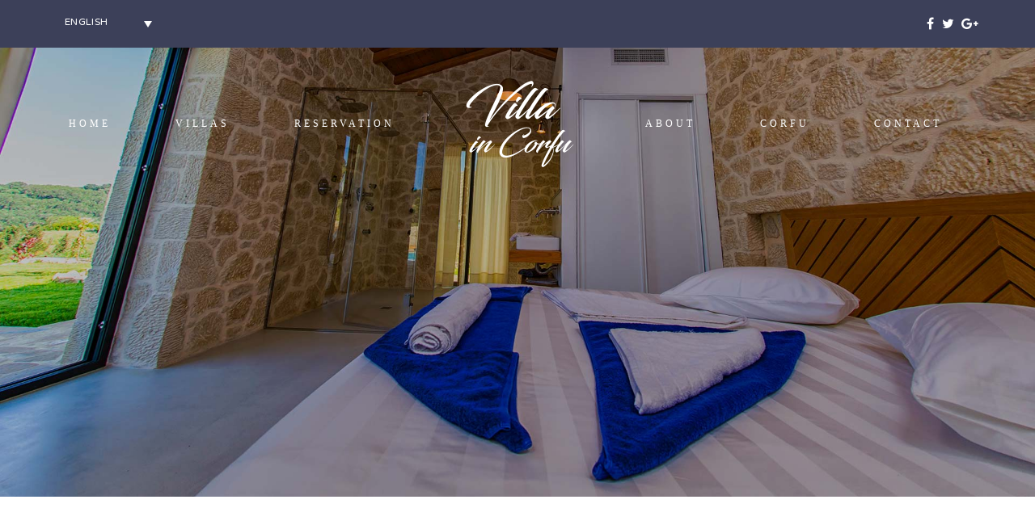

--- FILE ---
content_type: text/html; charset=UTF-8
request_url: https://villa-in-corfu.com/amenity-icon-8/
body_size: 11573
content:
<!doctype html>
<html dir="ltr" lang="en-US" prefix="og: https://ogp.me/ns#" >
<head>
	<meta charset="UTF-8">
	<link rel="profile" href="http://gmpg.org/xfn/11">
	<link rel="pingback" href="">
	<meta name="viewport" content="width=device-width, initial-scale=1">
	<title>Amenities – Villas in Arillas Corfu | Villa in Corfu</title>
<link rel="alternate" hreflang="en" href="https://villa-in-corfu.com/amenity-icon-8/" />
<link rel="alternate" hreflang="x-default" href="https://villa-in-corfu.com/amenity-icon-8/" />

		<!-- All in One SEO 4.4.8 - aioseo.com -->
		<meta name="robots" content="max-image-preview:large" />
		<link rel="canonical" href="https://villa-in-corfu.com/amenity-icon-8/" />
		<meta name="generator" content="All in One SEO (AIOSEO) 4.4.8" />
		<meta property="og:locale" content="en_US" />
		<meta property="og:site_name" content="Villas in Corfu | Luxury Villas in Corfu" />
		<meta property="og:type" content="article" />
		<meta property="og:title" content="Amenities – Villas in Arillas Corfu | Villa in Corfu" />
		<meta property="og:url" content="https://villa-in-corfu.com/amenity-icon-8/" />
		<meta property="og:image" content="https://villa-in-corfu.com/wp-content/uploads/2017/09/villas-in-arillas-corfu-2.jpg" />
		<meta property="og:image:secure_url" content="https://villa-in-corfu.com/wp-content/uploads/2017/09/villas-in-arillas-corfu-2.jpg" />
		<meta property="og:image:width" content="1920" />
		<meta property="og:image:height" content="1080" />
		<meta property="article:published_time" content="2017-02-28T14:23:24+00:00" />
		<meta property="article:modified_time" content="2017-10-12T08:20:52+00:00" />
		<meta name="twitter:card" content="summary" />
		<meta name="twitter:title" content="Amenities – Villas in Arillas Corfu | Villa in Corfu" />
		<meta name="twitter:image" content="https://villa-in-corfu.com/wp-content/uploads/2017/09/villas-in-arillas-corfu-2.jpg" />
		<meta name="google" content="nositelinkssearchbox" />
		<script type="application/ld+json" class="aioseo-schema">
			{"@context":"https:\/\/schema.org","@graph":[{"@type":"BreadcrumbList","@id":"https:\/\/villa-in-corfu.com\/amenity-icon-8\/#breadcrumblist","itemListElement":[{"@type":"ListItem","@id":"https:\/\/villa-in-corfu.com\/#listItem","position":1,"name":"Home","item":"https:\/\/villa-in-corfu.com\/","nextItem":"https:\/\/villa-in-corfu.com\/amenity-icon-8\/#listItem"},{"@type":"ListItem","@id":"https:\/\/villa-in-corfu.com\/amenity-icon-8\/#listItem","position":2,"name":"Amenities - Villas in Arillas Corfu","previousItem":"https:\/\/villa-in-corfu.com\/#listItem"}]},{"@type":"ItemPage","@id":"https:\/\/villa-in-corfu.com\/amenity-icon-8\/#itempage","url":"https:\/\/villa-in-corfu.com\/amenity-icon-8\/","name":"Amenities \u2013 Villas in Arillas Corfu | Villa in Corfu","inLanguage":"en-US","isPartOf":{"@id":"https:\/\/villa-in-corfu.com\/#website"},"breadcrumb":{"@id":"https:\/\/villa-in-corfu.com\/amenity-icon-8\/#breadcrumblist"},"author":{"@id":"https:\/\/villa-in-corfu.com\/author\/nikone\/#author"},"creator":{"@id":"https:\/\/villa-in-corfu.com\/author\/nikone\/#author"},"datePublished":"2017-02-28T14:23:24+00:00","dateModified":"2017-10-12T08:20:52+00:00"},{"@type":"Organization","@id":"https:\/\/villa-in-corfu.com\/#organization","name":"Villa in Corfu","url":"https:\/\/villa-in-corfu.com\/"},{"@type":"Person","@id":"https:\/\/villa-in-corfu.com\/author\/nikone\/#author","url":"https:\/\/villa-in-corfu.com\/author\/nikone\/","name":"admin","image":{"@type":"ImageObject","@id":"https:\/\/villa-in-corfu.com\/amenity-icon-8\/#authorImage","url":"https:\/\/secure.gravatar.com\/avatar\/fbe7b17c2df3b64ed26076bac40b45ef?s=96&d=mm&r=g","width":96,"height":96,"caption":"admin"}},{"@type":"WebSite","@id":"https:\/\/villa-in-corfu.com\/#website","url":"https:\/\/villa-in-corfu.com\/","name":"Villa in Corfu","description":"Luxury Villas in Corfu","inLanguage":"en-US","publisher":{"@id":"https:\/\/villa-in-corfu.com\/#organization"}}]}
		</script>
		<!-- All in One SEO -->

<link rel='dns-prefetch' href='//fonts.googleapis.com' />
<link rel="alternate" type="application/rss+xml" title="Villa in Corfu &raquo; Feed" href="https://villa-in-corfu.com/feed/" />
<script>
window._wpemojiSettings = {"baseUrl":"https:\/\/s.w.org\/images\/core\/emoji\/14.0.0\/72x72\/","ext":".png","svgUrl":"https:\/\/s.w.org\/images\/core\/emoji\/14.0.0\/svg\/","svgExt":".svg","source":{"concatemoji":"https:\/\/villa-in-corfu.com\/wp-includes\/js\/wp-emoji-release.min.js?ver=6.3.2"}};
/*! This file is auto-generated */
!function(i,n){var o,s,e;function c(e){try{var t={supportTests:e,timestamp:(new Date).valueOf()};sessionStorage.setItem(o,JSON.stringify(t))}catch(e){}}function p(e,t,n){e.clearRect(0,0,e.canvas.width,e.canvas.height),e.fillText(t,0,0);var t=new Uint32Array(e.getImageData(0,0,e.canvas.width,e.canvas.height).data),r=(e.clearRect(0,0,e.canvas.width,e.canvas.height),e.fillText(n,0,0),new Uint32Array(e.getImageData(0,0,e.canvas.width,e.canvas.height).data));return t.every(function(e,t){return e===r[t]})}function u(e,t,n){switch(t){case"flag":return n(e,"\ud83c\udff3\ufe0f\u200d\u26a7\ufe0f","\ud83c\udff3\ufe0f\u200b\u26a7\ufe0f")?!1:!n(e,"\ud83c\uddfa\ud83c\uddf3","\ud83c\uddfa\u200b\ud83c\uddf3")&&!n(e,"\ud83c\udff4\udb40\udc67\udb40\udc62\udb40\udc65\udb40\udc6e\udb40\udc67\udb40\udc7f","\ud83c\udff4\u200b\udb40\udc67\u200b\udb40\udc62\u200b\udb40\udc65\u200b\udb40\udc6e\u200b\udb40\udc67\u200b\udb40\udc7f");case"emoji":return!n(e,"\ud83e\udef1\ud83c\udffb\u200d\ud83e\udef2\ud83c\udfff","\ud83e\udef1\ud83c\udffb\u200b\ud83e\udef2\ud83c\udfff")}return!1}function f(e,t,n){var r="undefined"!=typeof WorkerGlobalScope&&self instanceof WorkerGlobalScope?new OffscreenCanvas(300,150):i.createElement("canvas"),a=r.getContext("2d",{willReadFrequently:!0}),o=(a.textBaseline="top",a.font="600 32px Arial",{});return e.forEach(function(e){o[e]=t(a,e,n)}),o}function t(e){var t=i.createElement("script");t.src=e,t.defer=!0,i.head.appendChild(t)}"undefined"!=typeof Promise&&(o="wpEmojiSettingsSupports",s=["flag","emoji"],n.supports={everything:!0,everythingExceptFlag:!0},e=new Promise(function(e){i.addEventListener("DOMContentLoaded",e,{once:!0})}),new Promise(function(t){var n=function(){try{var e=JSON.parse(sessionStorage.getItem(o));if("object"==typeof e&&"number"==typeof e.timestamp&&(new Date).valueOf()<e.timestamp+604800&&"object"==typeof e.supportTests)return e.supportTests}catch(e){}return null}();if(!n){if("undefined"!=typeof Worker&&"undefined"!=typeof OffscreenCanvas&&"undefined"!=typeof URL&&URL.createObjectURL&&"undefined"!=typeof Blob)try{var e="postMessage("+f.toString()+"("+[JSON.stringify(s),u.toString(),p.toString()].join(",")+"));",r=new Blob([e],{type:"text/javascript"}),a=new Worker(URL.createObjectURL(r),{name:"wpTestEmojiSupports"});return void(a.onmessage=function(e){c(n=e.data),a.terminate(),t(n)})}catch(e){}c(n=f(s,u,p))}t(n)}).then(function(e){for(var t in e)n.supports[t]=e[t],n.supports.everything=n.supports.everything&&n.supports[t],"flag"!==t&&(n.supports.everythingExceptFlag=n.supports.everythingExceptFlag&&n.supports[t]);n.supports.everythingExceptFlag=n.supports.everythingExceptFlag&&!n.supports.flag,n.DOMReady=!1,n.readyCallback=function(){n.DOMReady=!0}}).then(function(){return e}).then(function(){var e;n.supports.everything||(n.readyCallback(),(e=n.source||{}).concatemoji?t(e.concatemoji):e.wpemoji&&e.twemoji&&(t(e.twemoji),t(e.wpemoji)))}))}((window,document),window._wpemojiSettings);
</script>
<style>
img.wp-smiley,
img.emoji {
	display: inline !important;
	border: none !important;
	box-shadow: none !important;
	height: 1em !important;
	width: 1em !important;
	margin: 0 0.07em !important;
	vertical-align: -0.1em !important;
	background: none !important;
	padding: 0 !important;
}
</style>
	<style id='wp-block-library-inline-css'>
:root{--wp-admin-theme-color:#007cba;--wp-admin-theme-color--rgb:0,124,186;--wp-admin-theme-color-darker-10:#006ba1;--wp-admin-theme-color-darker-10--rgb:0,107,161;--wp-admin-theme-color-darker-20:#005a87;--wp-admin-theme-color-darker-20--rgb:0,90,135;--wp-admin-border-width-focus:2px;--wp-block-synced-color:#7a00df;--wp-block-synced-color--rgb:122,0,223}@media (min-resolution:192dpi){:root{--wp-admin-border-width-focus:1.5px}}.wp-element-button{cursor:pointer}:root{--wp--preset--font-size--normal:16px;--wp--preset--font-size--huge:42px}:root .has-very-light-gray-background-color{background-color:#eee}:root .has-very-dark-gray-background-color{background-color:#313131}:root .has-very-light-gray-color{color:#eee}:root .has-very-dark-gray-color{color:#313131}:root .has-vivid-green-cyan-to-vivid-cyan-blue-gradient-background{background:linear-gradient(135deg,#00d084,#0693e3)}:root .has-purple-crush-gradient-background{background:linear-gradient(135deg,#34e2e4,#4721fb 50%,#ab1dfe)}:root .has-hazy-dawn-gradient-background{background:linear-gradient(135deg,#faaca8,#dad0ec)}:root .has-subdued-olive-gradient-background{background:linear-gradient(135deg,#fafae1,#67a671)}:root .has-atomic-cream-gradient-background{background:linear-gradient(135deg,#fdd79a,#004a59)}:root .has-nightshade-gradient-background{background:linear-gradient(135deg,#330968,#31cdcf)}:root .has-midnight-gradient-background{background:linear-gradient(135deg,#020381,#2874fc)}.has-regular-font-size{font-size:1em}.has-larger-font-size{font-size:2.625em}.has-normal-font-size{font-size:var(--wp--preset--font-size--normal)}.has-huge-font-size{font-size:var(--wp--preset--font-size--huge)}.has-text-align-center{text-align:center}.has-text-align-left{text-align:left}.has-text-align-right{text-align:right}#end-resizable-editor-section{display:none}.aligncenter{clear:both}.items-justified-left{justify-content:flex-start}.items-justified-center{justify-content:center}.items-justified-right{justify-content:flex-end}.items-justified-space-between{justify-content:space-between}.screen-reader-text{clip:rect(1px,1px,1px,1px);word-wrap:normal!important;border:0;-webkit-clip-path:inset(50%);clip-path:inset(50%);height:1px;margin:-1px;overflow:hidden;padding:0;position:absolute;width:1px}.screen-reader-text:focus{clip:auto!important;background-color:#ddd;-webkit-clip-path:none;clip-path:none;color:#444;display:block;font-size:1em;height:auto;left:5px;line-height:normal;padding:15px 23px 14px;text-decoration:none;top:5px;width:auto;z-index:100000}html :where(.has-border-color){border-style:solid}html :where([style*=border-top-color]){border-top-style:solid}html :where([style*=border-right-color]){border-right-style:solid}html :where([style*=border-bottom-color]){border-bottom-style:solid}html :where([style*=border-left-color]){border-left-style:solid}html :where([style*=border-width]){border-style:solid}html :where([style*=border-top-width]){border-top-style:solid}html :where([style*=border-right-width]){border-right-style:solid}html :where([style*=border-bottom-width]){border-bottom-style:solid}html :where([style*=border-left-width]){border-left-style:solid}html :where(img[class*=wp-image-]){height:auto;max-width:100%}:where(figure){margin:0 0 1em}html :where(.is-position-sticky){--wp-admin--admin-bar--position-offset:var(--wp-admin--admin-bar--height,0px)}@media screen and (max-width:600px){html :where(.is-position-sticky){--wp-admin--admin-bar--position-offset:0px}}
</style>
<style id='classic-theme-styles-inline-css'>
/*! This file is auto-generated */
.wp-block-button__link{color:#fff;background-color:#32373c;border-radius:9999px;box-shadow:none;text-decoration:none;padding:calc(.667em + 2px) calc(1.333em + 2px);font-size:1.125em}.wp-block-file__button{background:#32373c;color:#fff;text-decoration:none}
</style>
<style id='global-styles-inline-css'>
body{--wp--preset--color--black: #000000;--wp--preset--color--cyan-bluish-gray: #abb8c3;--wp--preset--color--white: #ffffff;--wp--preset--color--pale-pink: #f78da7;--wp--preset--color--vivid-red: #cf2e2e;--wp--preset--color--luminous-vivid-orange: #ff6900;--wp--preset--color--luminous-vivid-amber: #fcb900;--wp--preset--color--light-green-cyan: #7bdcb5;--wp--preset--color--vivid-green-cyan: #00d084;--wp--preset--color--pale-cyan-blue: #8ed1fc;--wp--preset--color--vivid-cyan-blue: #0693e3;--wp--preset--color--vivid-purple: #9b51e0;--wp--preset--gradient--vivid-cyan-blue-to-vivid-purple: linear-gradient(135deg,rgba(6,147,227,1) 0%,rgb(155,81,224) 100%);--wp--preset--gradient--light-green-cyan-to-vivid-green-cyan: linear-gradient(135deg,rgb(122,220,180) 0%,rgb(0,208,130) 100%);--wp--preset--gradient--luminous-vivid-amber-to-luminous-vivid-orange: linear-gradient(135deg,rgba(252,185,0,1) 0%,rgba(255,105,0,1) 100%);--wp--preset--gradient--luminous-vivid-orange-to-vivid-red: linear-gradient(135deg,rgba(255,105,0,1) 0%,rgb(207,46,46) 100%);--wp--preset--gradient--very-light-gray-to-cyan-bluish-gray: linear-gradient(135deg,rgb(238,238,238) 0%,rgb(169,184,195) 100%);--wp--preset--gradient--cool-to-warm-spectrum: linear-gradient(135deg,rgb(74,234,220) 0%,rgb(151,120,209) 20%,rgb(207,42,186) 40%,rgb(238,44,130) 60%,rgb(251,105,98) 80%,rgb(254,248,76) 100%);--wp--preset--gradient--blush-light-purple: linear-gradient(135deg,rgb(255,206,236) 0%,rgb(152,150,240) 100%);--wp--preset--gradient--blush-bordeaux: linear-gradient(135deg,rgb(254,205,165) 0%,rgb(254,45,45) 50%,rgb(107,0,62) 100%);--wp--preset--gradient--luminous-dusk: linear-gradient(135deg,rgb(255,203,112) 0%,rgb(199,81,192) 50%,rgb(65,88,208) 100%);--wp--preset--gradient--pale-ocean: linear-gradient(135deg,rgb(255,245,203) 0%,rgb(182,227,212) 50%,rgb(51,167,181) 100%);--wp--preset--gradient--electric-grass: linear-gradient(135deg,rgb(202,248,128) 0%,rgb(113,206,126) 100%);--wp--preset--gradient--midnight: linear-gradient(135deg,rgb(2,3,129) 0%,rgb(40,116,252) 100%);--wp--preset--font-size--small: 13px;--wp--preset--font-size--medium: 20px;--wp--preset--font-size--large: 36px;--wp--preset--font-size--x-large: 42px;--wp--preset--spacing--20: 0.44rem;--wp--preset--spacing--30: 0.67rem;--wp--preset--spacing--40: 1rem;--wp--preset--spacing--50: 1.5rem;--wp--preset--spacing--60: 2.25rem;--wp--preset--spacing--70: 3.38rem;--wp--preset--spacing--80: 5.06rem;--wp--preset--shadow--natural: 6px 6px 9px rgba(0, 0, 0, 0.2);--wp--preset--shadow--deep: 12px 12px 50px rgba(0, 0, 0, 0.4);--wp--preset--shadow--sharp: 6px 6px 0px rgba(0, 0, 0, 0.2);--wp--preset--shadow--outlined: 6px 6px 0px -3px rgba(255, 255, 255, 1), 6px 6px rgba(0, 0, 0, 1);--wp--preset--shadow--crisp: 6px 6px 0px rgba(0, 0, 0, 1);}:where(.is-layout-flex){gap: 0.5em;}:where(.is-layout-grid){gap: 0.5em;}body .is-layout-flow > .alignleft{float: left;margin-inline-start: 0;margin-inline-end: 2em;}body .is-layout-flow > .alignright{float: right;margin-inline-start: 2em;margin-inline-end: 0;}body .is-layout-flow > .aligncenter{margin-left: auto !important;margin-right: auto !important;}body .is-layout-constrained > .alignleft{float: left;margin-inline-start: 0;margin-inline-end: 2em;}body .is-layout-constrained > .alignright{float: right;margin-inline-start: 2em;margin-inline-end: 0;}body .is-layout-constrained > .aligncenter{margin-left: auto !important;margin-right: auto !important;}body .is-layout-constrained > :where(:not(.alignleft):not(.alignright):not(.alignfull)){max-width: var(--wp--style--global--content-size);margin-left: auto !important;margin-right: auto !important;}body .is-layout-constrained > .alignwide{max-width: var(--wp--style--global--wide-size);}body .is-layout-flex{display: flex;}body .is-layout-flex{flex-wrap: wrap;align-items: center;}body .is-layout-flex > *{margin: 0;}body .is-layout-grid{display: grid;}body .is-layout-grid > *{margin: 0;}:where(.wp-block-columns.is-layout-flex){gap: 2em;}:where(.wp-block-columns.is-layout-grid){gap: 2em;}:where(.wp-block-post-template.is-layout-flex){gap: 1.25em;}:where(.wp-block-post-template.is-layout-grid){gap: 1.25em;}.has-black-color{color: var(--wp--preset--color--black) !important;}.has-cyan-bluish-gray-color{color: var(--wp--preset--color--cyan-bluish-gray) !important;}.has-white-color{color: var(--wp--preset--color--white) !important;}.has-pale-pink-color{color: var(--wp--preset--color--pale-pink) !important;}.has-vivid-red-color{color: var(--wp--preset--color--vivid-red) !important;}.has-luminous-vivid-orange-color{color: var(--wp--preset--color--luminous-vivid-orange) !important;}.has-luminous-vivid-amber-color{color: var(--wp--preset--color--luminous-vivid-amber) !important;}.has-light-green-cyan-color{color: var(--wp--preset--color--light-green-cyan) !important;}.has-vivid-green-cyan-color{color: var(--wp--preset--color--vivid-green-cyan) !important;}.has-pale-cyan-blue-color{color: var(--wp--preset--color--pale-cyan-blue) !important;}.has-vivid-cyan-blue-color{color: var(--wp--preset--color--vivid-cyan-blue) !important;}.has-vivid-purple-color{color: var(--wp--preset--color--vivid-purple) !important;}.has-black-background-color{background-color: var(--wp--preset--color--black) !important;}.has-cyan-bluish-gray-background-color{background-color: var(--wp--preset--color--cyan-bluish-gray) !important;}.has-white-background-color{background-color: var(--wp--preset--color--white) !important;}.has-pale-pink-background-color{background-color: var(--wp--preset--color--pale-pink) !important;}.has-vivid-red-background-color{background-color: var(--wp--preset--color--vivid-red) !important;}.has-luminous-vivid-orange-background-color{background-color: var(--wp--preset--color--luminous-vivid-orange) !important;}.has-luminous-vivid-amber-background-color{background-color: var(--wp--preset--color--luminous-vivid-amber) !important;}.has-light-green-cyan-background-color{background-color: var(--wp--preset--color--light-green-cyan) !important;}.has-vivid-green-cyan-background-color{background-color: var(--wp--preset--color--vivid-green-cyan) !important;}.has-pale-cyan-blue-background-color{background-color: var(--wp--preset--color--pale-cyan-blue) !important;}.has-vivid-cyan-blue-background-color{background-color: var(--wp--preset--color--vivid-cyan-blue) !important;}.has-vivid-purple-background-color{background-color: var(--wp--preset--color--vivid-purple) !important;}.has-black-border-color{border-color: var(--wp--preset--color--black) !important;}.has-cyan-bluish-gray-border-color{border-color: var(--wp--preset--color--cyan-bluish-gray) !important;}.has-white-border-color{border-color: var(--wp--preset--color--white) !important;}.has-pale-pink-border-color{border-color: var(--wp--preset--color--pale-pink) !important;}.has-vivid-red-border-color{border-color: var(--wp--preset--color--vivid-red) !important;}.has-luminous-vivid-orange-border-color{border-color: var(--wp--preset--color--luminous-vivid-orange) !important;}.has-luminous-vivid-amber-border-color{border-color: var(--wp--preset--color--luminous-vivid-amber) !important;}.has-light-green-cyan-border-color{border-color: var(--wp--preset--color--light-green-cyan) !important;}.has-vivid-green-cyan-border-color{border-color: var(--wp--preset--color--vivid-green-cyan) !important;}.has-pale-cyan-blue-border-color{border-color: var(--wp--preset--color--pale-cyan-blue) !important;}.has-vivid-cyan-blue-border-color{border-color: var(--wp--preset--color--vivid-cyan-blue) !important;}.has-vivid-purple-border-color{border-color: var(--wp--preset--color--vivid-purple) !important;}.has-vivid-cyan-blue-to-vivid-purple-gradient-background{background: var(--wp--preset--gradient--vivid-cyan-blue-to-vivid-purple) !important;}.has-light-green-cyan-to-vivid-green-cyan-gradient-background{background: var(--wp--preset--gradient--light-green-cyan-to-vivid-green-cyan) !important;}.has-luminous-vivid-amber-to-luminous-vivid-orange-gradient-background{background: var(--wp--preset--gradient--luminous-vivid-amber-to-luminous-vivid-orange) !important;}.has-luminous-vivid-orange-to-vivid-red-gradient-background{background: var(--wp--preset--gradient--luminous-vivid-orange-to-vivid-red) !important;}.has-very-light-gray-to-cyan-bluish-gray-gradient-background{background: var(--wp--preset--gradient--very-light-gray-to-cyan-bluish-gray) !important;}.has-cool-to-warm-spectrum-gradient-background{background: var(--wp--preset--gradient--cool-to-warm-spectrum) !important;}.has-blush-light-purple-gradient-background{background: var(--wp--preset--gradient--blush-light-purple) !important;}.has-blush-bordeaux-gradient-background{background: var(--wp--preset--gradient--blush-bordeaux) !important;}.has-luminous-dusk-gradient-background{background: var(--wp--preset--gradient--luminous-dusk) !important;}.has-pale-ocean-gradient-background{background: var(--wp--preset--gradient--pale-ocean) !important;}.has-electric-grass-gradient-background{background: var(--wp--preset--gradient--electric-grass) !important;}.has-midnight-gradient-background{background: var(--wp--preset--gradient--midnight) !important;}.has-small-font-size{font-size: var(--wp--preset--font-size--small) !important;}.has-medium-font-size{font-size: var(--wp--preset--font-size--medium) !important;}.has-large-font-size{font-size: var(--wp--preset--font-size--large) !important;}.has-x-large-font-size{font-size: var(--wp--preset--font-size--x-large) !important;}
</style>
<link rel='stylesheet' id='contact-form-7-css' href='https://villa-in-corfu.com/wp-content/plugins/contact-form-7/includes/css/styles.css?ver=5.8.2' media='all' />
<link rel='stylesheet' id='hb-front-end-style-css' href='https://villa-in-corfu.com/wp-content/plugins/hbook/front-end/css/hbook.css?ver=2.0.15' media='all' />
<link rel='stylesheet' id='rs-plugin-settings-css' href='https://villa-in-corfu.com/wp-content/plugins/revslider/public/assets/css/settings.css?ver=5.4.5.2' media='all' />
<style id='rs-plugin-settings-inline-css'>
#rs-demo-id {}
</style>
<link rel='stylesheet' id='wpmt-css-frontend-css' href='https://villa-in-corfu.com/wp-content/plugins/wp-mailto-links/core/includes/assets/css/style.css?ver=231025-85634' media='all' />
<link rel='stylesheet' id='wpml-legacy-dropdown-click-0-css' href='https://villa-in-corfu.com/wp-content/plugins/sitepress-multilingual-cms/templates/language-switchers/legacy-dropdown-click/style.min.css?ver=1' media='all' />
<style id='wpml-legacy-dropdown-click-0-inline-css'>
.wpml-ls-statics-shortcode_actions{background-color:#eeeeee;}.wpml-ls-statics-shortcode_actions, .wpml-ls-statics-shortcode_actions .wpml-ls-sub-menu, .wpml-ls-statics-shortcode_actions a {border-color:#cdcdcd;}.wpml-ls-statics-shortcode_actions a, .wpml-ls-statics-shortcode_actions .wpml-ls-sub-menu a, .wpml-ls-statics-shortcode_actions .wpml-ls-sub-menu a:link, .wpml-ls-statics-shortcode_actions li:not(.wpml-ls-current-language) .wpml-ls-link, .wpml-ls-statics-shortcode_actions li:not(.wpml-ls-current-language) .wpml-ls-link:link {color:#444444;background-color:#ffffff;}.wpml-ls-statics-shortcode_actions a, .wpml-ls-statics-shortcode_actions .wpml-ls-sub-menu a:hover,.wpml-ls-statics-shortcode_actions .wpml-ls-sub-menu a:focus, .wpml-ls-statics-shortcode_actions .wpml-ls-sub-menu a:link:hover, .wpml-ls-statics-shortcode_actions .wpml-ls-sub-menu a:link:focus {color:#000000;background-color:#eeeeee;}.wpml-ls-statics-shortcode_actions .wpml-ls-current-language > a {color:#444444;background-color:#ffffff;}.wpml-ls-statics-shortcode_actions .wpml-ls-current-language:hover>a, .wpml-ls-statics-shortcode_actions .wpml-ls-current-language>a:focus {color:#000000;background-color:#eeeeee;}
#lang_sel_list a{ background-color: transparent !important; font-size: 25px !important; } #lang_sel_list ul { border-top: none !important; } #lang_sel_click a.lang_sel_sel { background-color: transparent !important; color: #fff; border: none; text-transform: uppercase; margin-top: 4px; font-size: 15px; max-width: 128px; } #lang_sel_click a.lang_sel_sel:hover{ color: #e7e8eb; background: url(../img/nav-arrow-down.png) #fff right no-repeat; } #lang_sel_click ul ul a { background: rgba(255, 255, 255, 0.64); color: #444444; height: auto; line-height: 1em; padding: 7px 10px; border-width: 0 1px 1px 1px; text-transform: uppercase; border-color: #ccc; } .wpml-ls-legacy-dropdown-click>ul{background: #3c4059 !important;}
</style>
<link rel='stylesheet' id='cms-navigation-style-base-css' href='https://villa-in-corfu.com/wp-content/plugins/wpml-cms-nav/res/css/cms-navigation-base.css?ver=1.5.5' media='screen' />
<link rel='stylesheet' id='cms-navigation-style-css' href='https://villa-in-corfu.com/wp-content/plugins/wpml-cms-nav/res/css/cms-navigation.css?ver=1.5.5' media='screen' />
<link rel='stylesheet' id='parent-style-css' href='https://villa-in-corfu.com/wp-content/themes/haven/style.css?ver=6.3.2' media='all' />
<link rel='stylesheet' id='font-awesome-css' href='https://villa-in-corfu.com/wp-content/plugins/unyson/framework/static/libs/font-awesome/css/font-awesome.min.css?ver=2.7.28' media='all' />
<link rel='stylesheet' id='bootstrap-css' href='https://villa-in-corfu.com/wp-content/themes/haven/css/bootstrap.css?ver=1.0' media='all' />
<link rel='stylesheet' id='fw-mmenu-css' href='https://villa-in-corfu.com/wp-content/themes/haven/css/jquery.mmenu.all.css?ver=1.0' media='all' />
<link rel='stylesheet' id='haven-style-css' href='https://villa-in-corfu.com/wp-content/uploads/haven-style.css?ver=1524641187' media='all' />
<link rel='stylesheet' id='fw-theme-style-css' href='https://villa-in-corfu.com/wp-content/themes/haven-child/style.css?ver=1.0' media='all' />
<link rel='stylesheet' id='prettyPhoto-css' href='https://villa-in-corfu.com/wp-content/themes/haven/css/prettyPhoto.css?ver=1.0' media='all' />
<link rel='stylesheet' id='animate-css' href='https://villa-in-corfu.com/wp-content/themes/haven/css/animate.css?ver=1.0' media='all' />
<link rel='stylesheet' id='fw-googleFonts-css' href='https://fonts.googleapis.com/css?family=Cormorant+Garamond%3A500%2Cregular%2C500italic%7CSpinnaker%3Aregular%7CNTR%3Aregular%7CMontserrat%3Aregular%7CMerriweather%3A700&#038;subset=cyrillic-ext%2Clatin-ext%2Clatin&#038;ver=6.3.2' media='all' />
<script src='https://villa-in-corfu.com/wp-includes/js/jquery/jquery.min.js?ver=3.7.0' id='jquery-core-js'></script>
<script src='https://villa-in-corfu.com/wp-includes/js/jquery/jquery-migrate.min.js?ver=3.4.1' id='jquery-migrate-js'></script>
<script src='https://villa-in-corfu.com/wp-content/plugins/revslider/public/assets/js/jquery.themepunch.tools.min.js?ver=5.4.5.2' id='tp-tools-js'></script>
<script src='https://villa-in-corfu.com/wp-content/plugins/revslider/public/assets/js/jquery.themepunch.revolution.min.js?ver=5.4.5.2' id='revmin-js'></script>
<script src='https://villa-in-corfu.com/wp-content/plugins/wp-mailto-links/core/includes/assets/js/custom.js?ver=231025-85634' id='wpmt-js-frontend-js'></script>
<script src='https://villa-in-corfu.com/wp-content/plugins/sitepress-multilingual-cms/templates/language-switchers/legacy-dropdown-click/script.min.js?ver=1' id='wpml-legacy-dropdown-click-0-js'></script>
<script src='https://villa-in-corfu.com/wp-content/themes/haven/js/lib/modernizr.min.js?ver=1.0' id='modernizr-js'></script>
<script src='https://villa-in-corfu.com/wp-content/themes/haven/js/lib/bootstrap.min.js?ver=1.0' id='bootstrap-js'></script>
<script src='https://villa-in-corfu.com/wp-content/themes/haven/js/jquery.touchSwipe.min.js?ver=1.0' id='touchSwipe-js'></script>
<script src='https://villa-in-corfu.com/wp-content/themes/haven/js/lib/html5shiv.js?ver=1.0' id='html5shiv-js'></script>
<script src='https://villa-in-corfu.com/wp-content/themes/haven/js/lib/respond.min.js?ver=1.0' id='respond-js'></script>
<link rel="https://api.w.org/" href="https://villa-in-corfu.com/wp-json/" /><link rel="alternate" type="application/json" href="https://villa-in-corfu.com/wp-json/wp/v2/media/112" />
<link rel='shortlink' href='https://villa-in-corfu.com/?p=112' />
<link rel="alternate" type="application/json+oembed" href="https://villa-in-corfu.com/wp-json/oembed/1.0/embed?url=https%3A%2F%2Fvilla-in-corfu.com%2Famenity-icon-8%2F" />
<link rel="alternate" type="text/xml+oembed" href="https://villa-in-corfu.com/wp-json/oembed/1.0/embed?url=https%3A%2F%2Fvilla-in-corfu.com%2Famenity-icon-8%2F&#038;format=xml" />
<meta name="generator" content="WPML ver:4.6.7 stt:1,3,13,46;" />
				<style type="text/css">.hb-accom-list { max-width: 800px; }</style>
							<style type="text/css">.hb-booking-details-form { max-width: 800px; }</style>
							<style type="text/css">.hb-booking-search-form, .hb-accom-list, .hb-booking-details-form { margin: 0 auto; }</style>
			<style type="text/css">.hb-datepick-popup-wrapper, .hb-datepick-wrapper { background: #ffffff; }.hb-day-available, .hb-day-taken-start, .hb-day-taken-end, .hb-avail-caption-available { background: #ffffff; }.hb-dp-day-past, .hb-dp-day-closed, .hb-dp-day-not-selectable, .hb-dp-day-past.hb-day-taken-start:before, .hb-dp-day-past.hb-day-taken-end:before, .hb-dp-day-past.hb-day-fully-taken,.hb-dp-day-closed.hb-day-taken-start:before, .hb-dp-day-closed.hb-day-taken-end:before, .hb-dp-day-closed.hb-day-fully-taken { background: #dddddd; }.hb-dp-day-past, .hb-dp-day-closed, .hb-dp-day-not-selectable, .hb-dp-day-no-check-in { color: #888888; }.hb-dp-day-check-in, .hb-dp-day-check-out { background: #ccf7cc; }.hb-day-taken-start:before, .hb-day-taken-end:before, .hb-day-fully-taken, .hb-avail-caption-occupied { background: #f7d7dc; }.hb-dp-cmd-wrapper a, .hb-dp-cmd-close, .hb-people-popup-wrapper-close { background: #333333; }.hb-dp-cmd-wrapper a:hover, .hb-dp-cmd-close:hover, .hb-people-popup-wrapper-close:hover { background: #6f6f6f; }.hb-dp-cmd-wrapper a.hb-dp-disabled { background: #aaaaaa; }.hb-dp-cmd-wrapper a, .hb-dp-cmd-wrapper a:hover, a.hb-dp-cmd-close, a.hb-dp-cmd-close:hover, a.hb-people-popup-wrapper-close, a.hb-people-popup-wrapper-close:hover { color: #ffffff; }.hb-dp-multi .hb-dp-month:not(.first), .hb-dp-month-row + .hb-dp-month-row, .hb-datepick-legend { border-color: #cccccc; }.hb-datepick-popup-wrapper { box-shadow: 0 0 30px rgba(0,0,0,0.33), 0 0 3px rgba(0,0,0,0.2); }.hb-availability-calendar .hb-datepick-wrapper { box-shadow: 0 0 4px rgba(0,0,0,0.5); }.hb-people-popup-wrapper { box-shadow: 0 0 30px rgba(0,0,0,0.33), 0 0 3px rgba(0,0,0,0.2); }.hb-people-popup-wrapper { background: #ffffff; }</style><meta name="generator" content="Powered by Slider Revolution 5.4.5.2 - responsive, Mobile-Friendly Slider Plugin for WordPress with comfortable drag and drop interface." />
<link rel="icon" href="https://villa-in-corfu.com/wp-content/uploads/2017/10/cropped-for-fav-32x32.png" sizes="32x32" />
<link rel="icon" href="https://villa-in-corfu.com/wp-content/uploads/2017/10/cropped-for-fav-192x192.png" sizes="192x192" />
<link rel="apple-touch-icon" href="https://villa-in-corfu.com/wp-content/uploads/2017/10/cropped-for-fav-180x180.png" />
<meta name="msapplication-TileImage" content="https://villa-in-corfu.com/wp-content/uploads/2017/10/cropped-for-fav-270x270.png" />
<script type="text/javascript">function setREVStartSize(e){
				try{ var i=jQuery(window).width(),t=9999,r=0,n=0,l=0,f=0,s=0,h=0;					
					if(e.responsiveLevels&&(jQuery.each(e.responsiveLevels,function(e,f){f>i&&(t=r=f,l=e),i>f&&f>r&&(r=f,n=e)}),t>r&&(l=n)),f=e.gridheight[l]||e.gridheight[0]||e.gridheight,s=e.gridwidth[l]||e.gridwidth[0]||e.gridwidth,h=i/s,h=h>1?1:h,f=Math.round(h*f),"fullscreen"==e.sliderLayout){var u=(e.c.width(),jQuery(window).height());if(void 0!=e.fullScreenOffsetContainer){var c=e.fullScreenOffsetContainer.split(",");if (c) jQuery.each(c,function(e,i){u=jQuery(i).length>0?u-jQuery(i).outerHeight(!0):u}),e.fullScreenOffset.split("%").length>1&&void 0!=e.fullScreenOffset&&e.fullScreenOffset.length>0?u-=jQuery(window).height()*parseInt(e.fullScreenOffset,0)/100:void 0!=e.fullScreenOffset&&e.fullScreenOffset.length>0&&(u-=parseInt(e.fullScreenOffset,0))}f=u}else void 0!=e.minHeight&&f<e.minHeight&&(f=e.minHeight);e.c.closest(".rev_slider_wrapper").css({height:f})					
				}catch(d){console.log("Failure at Presize of Slider:"+d)}
			};</script>
</head>
<body class="attachment attachment-template-default single single-attachment postid-112 attachmentid-112 attachment-png wp-embed-responsive fw-full fw-website-align-center fw-section-space-md header-2 fw-top-bar-on fw-absolute-header fw-top-social-right  search-in-top-bar fw-logo-image fw-logo-retina fw-animation-mobile-off" itemscope="itemscope" itemtype="https://schema.org/WebPage">
				<div id="page" class="hfeed site">
			<header class="fw-header" itemscope="itemscope" itemtype="https://schema.org/WPHeader">
					<div class="fw-top-bar">
			<div class="fw-container">
															<div class="fw-text-top-bar">
<div class="wpml-ls-statics-shortcode_actions wpml-ls wpml-ls-legacy-dropdown-click js-wpml-ls-legacy-dropdown-click" id="lang_sel_click">
	<ul>

		<li class="wpml-ls-slot-shortcode_actions wpml-ls-item wpml-ls-item-en wpml-ls-current-language wpml-ls-first-item wpml-ls-last-item wpml-ls-item-legacy-dropdown-click">

			<a href="#" class="js-wpml-ls-item-toggle wpml-ls-item-toggle lang_sel_sel icl-en">
                <span class="wpml-ls-native icl_lang_sel_native">English</span></a>

			<ul class="js-wpml-ls-sub-menu wpml-ls-sub-menu">
							</ul>

		</li>

	</ul>
</div>
</div>
										<div class="fw-top-bar-social"><a target="_blank" href="https://www.facebook.com/Luxury-Villas-in-Corfu-2000694226867140/"><em class="fa fa-facebook"></em></a><a target="_blank" href="https://twitter.com/Villas_in_Corfu"><em class="fa fa-twitter"></em></a><a target="_blank" href="https://plus.google.com/b/118280413289949903033/118280413289949903033"><em class="fa fa-google-plus"></em></a></div>												</div>
		</div>
		<div class="fw-header-main">
		<div class="fw-container">
			<a href="#mobile-menu" class="mmenu-link"><em class="fa fa-navicon"></em></a>
			<div class="fw-nav-wrap fw-nav-left" itemscope="itemscope" itemtype="https://schema.org/SiteNavigationElement" role="navigation">
				<nav id="fw-menu-primary" class="fw-site-navigation primary-navigation"><ul id="menu-villas-main-menu-1" class="fw-nav-menu"><li id="menu-item-804" class="menu-item menu-item-type-post_type menu-item-object-page menu-item-home menu-item-804"><a href="https://villa-in-corfu.com/" >HOME</a></li>
<li id="menu-item-911" class="menu-item menu-item-type-post_type menu-item-object-page menu-item-911"><a href="https://villa-in-corfu.com/details-villas-in-arillas-corfu/" >VILLAS</a></li>
<li id="menu-item-1231" class="menu-item menu-item-type-post_type menu-item-object-page menu-item-1231"><a href="https://villa-in-corfu.com/online-reservation-villas-in-corfu/" >RESERVATION</a></li>
</ul></nav>			</div>
										<div class="fw-wrap-logo">
				
												<a href="https://villa-in-corfu.com/" class="fw-site-logo">
								<img src="//villa-in-corfu.com/wp-content/uploads/2017/09/villa-in-corfu.png" alt="Villa in Corfu" />
							</a>
						
							</div>
						<div class="fw-nav-wrap fw-nav-right" itemscope="itemscope" itemtype="https://schema.org/SiteNavigationElement" role="navigation">
				<nav id="fw-menu-secondary" class="fw-site-navigation secondary-navigation"><ul id="menu-villas-main-menu-2" class="fw-nav-menu"><li id="menu-item-807" class="menu-item menu-item-type-custom menu-item-object-custom menu-item-has-children menu-item-807"><a href="https://villa-in-corfu.com/about-villas-in-corfu-facilities-location-and-gallery/" >ABOUT</a>
<ul class="sub-menu">
	<li id="menu-item-810" class="menu-item menu-item-type-custom menu-item-object-custom menu-item-810 anchor"><a href="https://villa-in-corfu.com/about-villas-in-corfu-facilities-location-and-gallery/#facilities" >FACILITIES &#038; SERVICES</a></li>
	<li id="menu-item-811" class="menu-item menu-item-type-custom menu-item-object-custom menu-item-811 anchor"><a href="https://villa-in-corfu.com/about-villas-in-corfu-facilities-location-and-gallery/#gallery" >PHOTO GALLERY</a></li>
	<li id="menu-item-812" class="menu-item menu-item-type-custom menu-item-object-custom menu-item-812 anchor"><a href="https://villa-in-corfu.com/about-villas-in-corfu-facilities-location-and-gallery/#location" >LOCATION</a></li>
</ul>
</li>
<li id="menu-item-808" class="menu-item menu-item-type-custom menu-item-object-custom menu-item-has-children menu-item-808"><a href="#" >CORFU</a>
<ul class="sub-menu">
	<li id="menu-item-1228" class="menu-item menu-item-type-post_type menu-item-object-page menu-item-1228"><a href="https://villa-in-corfu.com/arillas-and-north-corfu-villas-in-arillas-corfu/" >ARILLAS CORFU</a></li>
	<li id="menu-item-1186" class="menu-item menu-item-type-post_type menu-item-object-page menu-item-1186"><a href="https://villa-in-corfu.com/about-corfu-island-villas-in-arillas-corfu/" >CORFU</a></li>
</ul>
</li>
<li id="menu-item-905" class="menu-item menu-item-type-post_type menu-item-object-page menu-item-905"><a href="https://villa-in-corfu.com/contact/" >CONTACT</a></li>
</ul></nav>			</div>
		</div>
	</div>
	</header>
<nav id="mobile-menu"><ul><li class="menu-item menu-item-type-post_type menu-item-object-page menu-item-home menu-item-804"><a href="https://villa-in-corfu.com/" >HOME</a></li><li class="menu-item menu-item-type-post_type menu-item-object-page menu-item-911"><a href="https://villa-in-corfu.com/details-villas-in-arillas-corfu/" >VILLAS</a></li><li class="menu-item menu-item-type-post_type menu-item-object-page menu-item-1231"><a href="https://villa-in-corfu.com/online-reservation-villas-in-corfu/" >RESERVATION</a></li><li class="menu-item menu-item-type-custom menu-item-object-custom menu-item-has-children menu-item-807"><a href="https://villa-in-corfu.com/about-villas-in-corfu-facilities-location-and-gallery/" >ABOUT</a><ul class="sub-menu">	<li class="menu-item menu-item-type-custom menu-item-object-custom menu-item-810 anchor"><a href="https://villa-in-corfu.com/about-villas-in-corfu-facilities-location-and-gallery/#facilities" >FACILITIES &#038; SERVICES</a></li>	<li class="menu-item menu-item-type-custom menu-item-object-custom menu-item-811 anchor"><a href="https://villa-in-corfu.com/about-villas-in-corfu-facilities-location-and-gallery/#gallery" >PHOTO GALLERY</a></li>	<li class="menu-item menu-item-type-custom menu-item-object-custom menu-item-812 anchor"><a href="https://villa-in-corfu.com/about-villas-in-corfu-facilities-location-and-gallery/#location" >LOCATION</a></li></ul></li><li class="menu-item menu-item-type-custom menu-item-object-custom menu-item-has-children menu-item-808"><a href="#" >CORFU</a><ul class="sub-menu">	<li class="menu-item menu-item-type-post_type menu-item-object-page menu-item-1228"><a href="https://villa-in-corfu.com/arillas-and-north-corfu-villas-in-arillas-corfu/" >ARILLAS CORFU</a></li>	<li class="menu-item menu-item-type-post_type menu-item-object-page menu-item-1186"><a href="https://villa-in-corfu.com/about-corfu-island-villas-in-arillas-corfu/" >CORFU</a></li></ul></li><li class="menu-item menu-item-type-post_type menu-item-object-page menu-item-905"><a href="https://villa-in-corfu.com/contact/" >CONTACT</a></li></ul></nav>			<div id="main" class="site-main">			<section class="fw-main-row-custom  fw-main-row-top fw-content-vertical-align-middle fw-section-height-custom fw-section-image fw-section-default-page attachment" style="background-image: url('//villa-in-corfu.com/wp-content/uploads/2017/09/details-villas-in-arillas-corfu.jpg');  height: 560px;">
								<div class="fw-container">
					<div class="fw-row">
						<div class="fw-col-sm-12" >
							<div class="fw-heading fw-heading-center">
								<h1 class="fw-special-title"></h1>
															</div>
						</div>
					</div>
				</div>
			</section>
		<section class="fw-main-row " role="main" itemprop="mainEntity" itemscope="itemscope" itemtype="https://schema.org/Blog">
	<div class="fw-container">
		<div class="fw-row">
			<div class="fw-content-area col-md-12">
				<div class="fw-col-inner">
										<article id="post-112" class="post post-details post-112 attachment type-attachment status-inherit hentry" itemscope="itemscope" itemtype="https://schema.org/BlogPosting" itemprop="blogPost">
	<div class="fw-col-inner">
		<header class="entry-header">
						<div class="wrap-entry-meta">
				<meta itemscope itemprop="mainEntityOfPage"  itemType="https://schema.org/WebPage" itemid="https://google.com/article"/>
									<span class="entry-date">
						<a rel="bookmark" href="https://villa-in-corfu.com/amenity-icon-8/">
							<time itemprop="datePublished" datetime="2017-02-28T14:23:24+00:00">February 28, 2017</time>
							<meta itemprop="dateModified" content="October 12, 2017">
						</a>
					</span>
																			<span class="separator">&nbsp;|&nbsp;</span>
										<span itemscope="itemscope" itemtype="https://schema.org/Person" itemprop="author" class="author"> By <a rel="author" href="https://villa-in-corfu.com/author/nikone/"><span itemprop="name">admin</span></a></span>
					<span itemprop="publisher" itemtype="https://schema.org/Organization" itemscope="">
						<span itemprop="name" content="Villa in Corfu"></span>
						<span itemprop="logo" itemscope itemtype="https://schema.org/ImageObject">
							<meta itemprop="url" content="https://villa-in-corfu.com/wp-content/uploads/2017/09/villa-in-corfu.png">
						</span>
					</span>
																		<span class="cat-links"> In </span>
							</div>
								<h2 class="entry-title" itemprop="headline">Amenities &#8211; Villas in Arillas Corfu</h2>
				</header>

		
		<div class="entry-content clearfix" itemprop="text">
			<p class="attachment"><a href='https://villa-in-corfu.com/wp-content/uploads/2017/02/amenity-icon-8.png'><img width="55" height="55" src="https://villa-in-corfu.com/wp-content/uploads/2017/02/amenity-icon-8.png" class="attachment-medium size-medium" alt="Amenities - Villas in Arillas Corfu" decoding="async" /></a></p>
		</div>

			</div>
</article>
<div class="fw-row">
	<div class="blog-post-navigation">
		<a href="https://villa-in-corfu.com/amenity-icon-8/" rel="prev"><div class="fw-itable"><div class="fw-icell"><em class="fa fa-angle-left"></em><span>Previous Story</span><strong>Amenities &#8211; Villas in Arillas Corfu</strong></div></div></a>			</div>
</div>				</div><!-- /.inner -->
			</div><!-- /.content-area -->

					</div><!-- /.row -->
	</div><!-- /.container -->
</section>
		</div><!-- /.site-main -->

		<!-- Footer -->
		<footer id="colophon" class="site-footer fw-footer " itemscope="itemscope" itemtype="https://schema.org/WPFooter">
						<div class="fw-footer-widgets footer-cols-4">
				<div class="fw-inner">
			<div class="fw-container">
				<div class="fw-row">
											<div class="fw-col-md-3 fw-col-sm-6">
							<aside id="media_image-2" class="widget widget_media_image"><img width="172" height="102" src="https://villa-in-corfu.com/wp-content/uploads/2017/09/villa-in-corfu-grey-2.png" class="image wp-image-1304  attachment-full size-full" alt="Villa in Corfu" decoding="async" style="max-width: 100%; height: auto;" loading="lazy" /></aside><aside id="text-8" class="widget widget_text">			<div class="textwidget"><span style="font-family:'Cormorant Garamond'; font-size: 20px; font-weight: 500; line-height:34px; color:#585b6f;">
Mega Lithari<br> 
Arillas, Corfu<br>
49100 - Greece</span></div>
		</aside>						</div>
											<div class="fw-col-md-3 fw-col-sm-6">
							<aside id="text-10" class="widget widget_text">			<div class="textwidget"><br class="removed-on-mobile">
<br class="removed-on-mobile">
<br class="removed-on-mobile">
<br class="removed-on-mobile"></div>
		</aside><aside id="nav_menu-4" class="widget widget_nav_menu"><div class="menu-widget-menu-1-villas-container"><ul id="menu-widget-menu-1-villas" class="menu"><li id="menu-item-1115" class="menu-item menu-item-type-post_type menu-item-object-page menu-item-1115"><a href="https://villa-in-corfu.com/details-villas-in-arillas-corfu/" >VILLAS</a></li>
<li id="menu-item-1232" class="menu-item menu-item-type-post_type menu-item-object-page menu-item-1232"><a href="https://villa-in-corfu.com/online-reservation-villas-in-corfu/" >RESERVATION</a></li>
<li id="menu-item-876" class="menu-item menu-item-type-custom menu-item-object-custom menu-item-876 anchor"><a href="https://villa-in-corfu.com/about-villas-in-corfu-facilities-location-and-gallery/#facilities" >FACILITIES</a></li>
</ul></div></aside>						</div>
											<div class="fw-col-md-3 fw-col-sm-6">
							<aside id="text-11" class="widget widget_text">			<div class="textwidget"><br class="removed-on-mobile">
<br class="removed-on-mobile">
<br class="removed-on-mobile">
<br class="removed-on-mobile"></div>
		</aside><aside id="nav_menu-5" class="widget widget_nav_menu"><div class="menu-widget-menu-2-villas-container"><ul id="menu-widget-menu-2-villas" class="menu"><li id="menu-item-1229" class="menu-item menu-item-type-post_type menu-item-object-page menu-item-1229"><a href="https://villa-in-corfu.com/arillas-and-north-corfu-villas-in-arillas-corfu/" >ARILLAS CORFU</a></li>
<li id="menu-item-1185" class="menu-item menu-item-type-post_type menu-item-object-page menu-item-1185"><a href="https://villa-in-corfu.com/about-corfu-island-villas-in-arillas-corfu/" >CORFU</a></li>
<li id="menu-item-903" class="menu-item menu-item-type-post_type menu-item-object-page menu-item-903"><a href="https://villa-in-corfu.com/contact/" >CONTACT</a></li>
</ul></div></aside>						</div>
											<div class="fw-col-md-3 fw-col-sm-6">
							<aside id="text-12" class="widget widget_text">			<div class="textwidget"><br class="removed-on-mobile">
<br class="removed-on-mobile">
<br class="removed-on-mobile">
<br class="removed-on-mobile"></div>
		</aside><aside id="text-13" class="widget widget_text">			<div class="textwidget"><span style="font-family:'Spinnaker'; font-size: 15px; letter-spacing:1px;f ont-weight: 600; line-height:36px; color:#585b6f;">T: +30 26630 51920<br>
F: +30 26630 51920<br>
E: <a href="#" style="font-family:Spinnaker; font-weight: 300; color:#424d9d; text-decoration: underline;"><span id="wpmt-721526-421557"></span><script type="text/javascript">document.getElementById("wpmt-721526-421557").innerHTML = eval(decodeURIComponent("%27%69%6e%66%6f%40%76%69%6c%6c%61%2d%69%6e%2d%63%6f%72%66%75%2e%63%6f%6d%27"))</script><noscript>*protected email*</noscript></span></div>
		</aside>						</div>
									</div>
			</div>
		</div>
	</div>

		
		<div class="fw-footer-bar fw-copyright-left">
			<div class="fw-container">
				<div class="fw-footer-social"><a target="_blank" href="https://www.facebook.com/Luxury-Villas-in-Corfu-2000694226867140/"><em class="fa fa-facebook"></em></a><a target="_blank" href="https://twitter.com/Villas_in_Corfu"><em class="fa fa-twitter"></em></a><a target="_blank" href="https://plus.google.com/b/118280413289949903033/118280413289949903033"><em class="fa fa-google-plus"></em></a></div>								<div class="fw-copyright">© Villas in Corfu //<a href="https://wdesign.gr/" title="Κατασκευή Ιστοσελίδων Ξενοδοχείου">Web Design</a> by Wdesign.gr<br>
<div class="row element-top-10 element-bottom-10 footer-columns-2" style="margin-top: 20px;">
<div class="espa-col">
<img src="https://villa-in-corfu.com/wp-content/uploads/2018/01/espa-logos-1.png" alt="Villa in Corfu - ESPA">
</div>
</div></div>
				<div class="row element-top-10 element-bottom-10 footer-columns-2">

<div class="checker-col">
<meta name="referrer" content="always" /> 
<p style="float: right;">
    <a href="http://achecker.ca/checker/index.php?uri=referer&amp;gid=WCAG2-AA" target="_blank" hidefocus="true" style="outline: none;" meta name="referrer" content="always">
      <img src="https://villa-in-corfu.com/wp-content/uploads/2017/12/icon_W2_aa.jpg" alt="WCAG 2.0 (Level AA)" height="32" width="102">
    </a>
  </p>
</div>  </div>
			</div>
		</div>
			</footer>
	</div><!-- /#page -->
					<a class="scroll-to-top anchor icon-class" href="#page"><em class="fa fa-angle-up"></em></a>
				<script src='https://villa-in-corfu.com/wp-content/plugins/contact-form-7/includes/swv/js/index.js?ver=5.8.2' id='swv-js'></script>
<script id='contact-form-7-js-extra'>
var wpcf7 = {"api":{"root":"https:\/\/villa-in-corfu.com\/wp-json\/","namespace":"contact-form-7\/v1"}};
</script>
<script src='https://villa-in-corfu.com/wp-content/plugins/contact-form-7/includes/js/index.js?ver=5.8.2' id='contact-form-7-js'></script>
<script src='https://www.google.com/recaptcha/api.js?render=6Lek-bAUAAAAAFoGw6o5VkevFcl51uBK0UnclX9n&#038;ver=3.0' id='google-recaptcha-js'></script>
<script src='https://villa-in-corfu.com/wp-includes/js/dist/vendor/wp-polyfill-inert.min.js?ver=3.1.2' id='wp-polyfill-inert-js'></script>
<script src='https://villa-in-corfu.com/wp-includes/js/dist/vendor/regenerator-runtime.min.js?ver=0.13.11' id='regenerator-runtime-js'></script>
<script src='https://villa-in-corfu.com/wp-includes/js/dist/vendor/wp-polyfill.min.js?ver=3.15.0' id='wp-polyfill-js'></script>
<script id='wpcf7-recaptcha-js-extra'>
var wpcf7_recaptcha = {"sitekey":"6Lek-bAUAAAAAFoGw6o5VkevFcl51uBK0UnclX9n","actions":{"homepage":"homepage","contactform":"contactform"}};
</script>
<script src='https://villa-in-corfu.com/wp-content/plugins/contact-form-7/modules/recaptcha/index.js?ver=5.8.2' id='wpcf7-recaptcha-js'></script>
<script src='https://villa-in-corfu.com/wp-content/themes/haven/js/jquery.carouFredSel-6.2.1-packed.js?ver=1.0' id='carouFredSel-js'></script>
<script src='https://villa-in-corfu.com/wp-content/themes/haven/js/jquery.prettyPhoto.js?ver=1.0' id='prettyPhoto-js'></script>
<script src='https://villa-in-corfu.com/wp-content/themes/haven/js/jquery.customInput.js?ver=1.0' id='customInput-js'></script>
<script src='https://villa-in-corfu.com/wp-content/themes/haven/js/scrollTo.min.js?ver=1.0' id='scrollTo-js'></script>
<script src='https://villa-in-corfu.com/wp-content/themes/haven/js/jquery.mmenu.min.all.js?ver=1.0' id='mmenu-js'></script>
<script src='https://villa-in-corfu.com/wp-content/themes/haven/js/selectize.min.js?ver=1.0' id='selectize-js'></script>
<script src='https://villa-in-corfu.com/wp-content/themes/haven/js/jquery.parallax.js?ver=1.0' id='parallax-js'></script>
<script src='https://villa-in-corfu.com/wp-includes/js/jquery/ui/effect.min.js?ver=1.13.2' id='jquery-effects-core-js'></script>
<script src='https://villa-in-corfu.com/wp-content/themes/haven/js/lazysizes.min.js?ver=1.0' id='lazysizes-js'></script>
<script id='general-js-extra'>
var FwPhpVars = {"ajax_url":"https:\/\/villa-in-corfu.com\/wp-admin\/admin-ajax.php","template_directory":"https:\/\/villa-in-corfu.com\/wp-content\/themes\/haven","previous":"Previous","next":"Next","smartphone_animations":"no","header_5_position":"left","header_6_position":"left","effect_panels":"","effect_listitems_slide":"","fail_form_error":"Sorry you are an error in ajax, please contact the administrator of the website","socials":""};
</script>
<script src='https://villa-in-corfu.com/wp-content/themes/haven/js/general.js?ver=1.0' id='general-js'></script>
</body>
</html>

--- FILE ---
content_type: text/html; charset=utf-8
request_url: https://www.google.com/recaptcha/api2/anchor?ar=1&k=6Lek-bAUAAAAAFoGw6o5VkevFcl51uBK0UnclX9n&co=aHR0cHM6Ly92aWxsYS1pbi1jb3JmdS5jb206NDQz&hl=en&v=PoyoqOPhxBO7pBk68S4YbpHZ&size=invisible&anchor-ms=20000&execute-ms=30000&cb=3i6d47h7qk95
body_size: 48929
content:
<!DOCTYPE HTML><html dir="ltr" lang="en"><head><meta http-equiv="Content-Type" content="text/html; charset=UTF-8">
<meta http-equiv="X-UA-Compatible" content="IE=edge">
<title>reCAPTCHA</title>
<style type="text/css">
/* cyrillic-ext */
@font-face {
  font-family: 'Roboto';
  font-style: normal;
  font-weight: 400;
  font-stretch: 100%;
  src: url(//fonts.gstatic.com/s/roboto/v48/KFO7CnqEu92Fr1ME7kSn66aGLdTylUAMa3GUBHMdazTgWw.woff2) format('woff2');
  unicode-range: U+0460-052F, U+1C80-1C8A, U+20B4, U+2DE0-2DFF, U+A640-A69F, U+FE2E-FE2F;
}
/* cyrillic */
@font-face {
  font-family: 'Roboto';
  font-style: normal;
  font-weight: 400;
  font-stretch: 100%;
  src: url(//fonts.gstatic.com/s/roboto/v48/KFO7CnqEu92Fr1ME7kSn66aGLdTylUAMa3iUBHMdazTgWw.woff2) format('woff2');
  unicode-range: U+0301, U+0400-045F, U+0490-0491, U+04B0-04B1, U+2116;
}
/* greek-ext */
@font-face {
  font-family: 'Roboto';
  font-style: normal;
  font-weight: 400;
  font-stretch: 100%;
  src: url(//fonts.gstatic.com/s/roboto/v48/KFO7CnqEu92Fr1ME7kSn66aGLdTylUAMa3CUBHMdazTgWw.woff2) format('woff2');
  unicode-range: U+1F00-1FFF;
}
/* greek */
@font-face {
  font-family: 'Roboto';
  font-style: normal;
  font-weight: 400;
  font-stretch: 100%;
  src: url(//fonts.gstatic.com/s/roboto/v48/KFO7CnqEu92Fr1ME7kSn66aGLdTylUAMa3-UBHMdazTgWw.woff2) format('woff2');
  unicode-range: U+0370-0377, U+037A-037F, U+0384-038A, U+038C, U+038E-03A1, U+03A3-03FF;
}
/* math */
@font-face {
  font-family: 'Roboto';
  font-style: normal;
  font-weight: 400;
  font-stretch: 100%;
  src: url(//fonts.gstatic.com/s/roboto/v48/KFO7CnqEu92Fr1ME7kSn66aGLdTylUAMawCUBHMdazTgWw.woff2) format('woff2');
  unicode-range: U+0302-0303, U+0305, U+0307-0308, U+0310, U+0312, U+0315, U+031A, U+0326-0327, U+032C, U+032F-0330, U+0332-0333, U+0338, U+033A, U+0346, U+034D, U+0391-03A1, U+03A3-03A9, U+03B1-03C9, U+03D1, U+03D5-03D6, U+03F0-03F1, U+03F4-03F5, U+2016-2017, U+2034-2038, U+203C, U+2040, U+2043, U+2047, U+2050, U+2057, U+205F, U+2070-2071, U+2074-208E, U+2090-209C, U+20D0-20DC, U+20E1, U+20E5-20EF, U+2100-2112, U+2114-2115, U+2117-2121, U+2123-214F, U+2190, U+2192, U+2194-21AE, U+21B0-21E5, U+21F1-21F2, U+21F4-2211, U+2213-2214, U+2216-22FF, U+2308-230B, U+2310, U+2319, U+231C-2321, U+2336-237A, U+237C, U+2395, U+239B-23B7, U+23D0, U+23DC-23E1, U+2474-2475, U+25AF, U+25B3, U+25B7, U+25BD, U+25C1, U+25CA, U+25CC, U+25FB, U+266D-266F, U+27C0-27FF, U+2900-2AFF, U+2B0E-2B11, U+2B30-2B4C, U+2BFE, U+3030, U+FF5B, U+FF5D, U+1D400-1D7FF, U+1EE00-1EEFF;
}
/* symbols */
@font-face {
  font-family: 'Roboto';
  font-style: normal;
  font-weight: 400;
  font-stretch: 100%;
  src: url(//fonts.gstatic.com/s/roboto/v48/KFO7CnqEu92Fr1ME7kSn66aGLdTylUAMaxKUBHMdazTgWw.woff2) format('woff2');
  unicode-range: U+0001-000C, U+000E-001F, U+007F-009F, U+20DD-20E0, U+20E2-20E4, U+2150-218F, U+2190, U+2192, U+2194-2199, U+21AF, U+21E6-21F0, U+21F3, U+2218-2219, U+2299, U+22C4-22C6, U+2300-243F, U+2440-244A, U+2460-24FF, U+25A0-27BF, U+2800-28FF, U+2921-2922, U+2981, U+29BF, U+29EB, U+2B00-2BFF, U+4DC0-4DFF, U+FFF9-FFFB, U+10140-1018E, U+10190-1019C, U+101A0, U+101D0-101FD, U+102E0-102FB, U+10E60-10E7E, U+1D2C0-1D2D3, U+1D2E0-1D37F, U+1F000-1F0FF, U+1F100-1F1AD, U+1F1E6-1F1FF, U+1F30D-1F30F, U+1F315, U+1F31C, U+1F31E, U+1F320-1F32C, U+1F336, U+1F378, U+1F37D, U+1F382, U+1F393-1F39F, U+1F3A7-1F3A8, U+1F3AC-1F3AF, U+1F3C2, U+1F3C4-1F3C6, U+1F3CA-1F3CE, U+1F3D4-1F3E0, U+1F3ED, U+1F3F1-1F3F3, U+1F3F5-1F3F7, U+1F408, U+1F415, U+1F41F, U+1F426, U+1F43F, U+1F441-1F442, U+1F444, U+1F446-1F449, U+1F44C-1F44E, U+1F453, U+1F46A, U+1F47D, U+1F4A3, U+1F4B0, U+1F4B3, U+1F4B9, U+1F4BB, U+1F4BF, U+1F4C8-1F4CB, U+1F4D6, U+1F4DA, U+1F4DF, U+1F4E3-1F4E6, U+1F4EA-1F4ED, U+1F4F7, U+1F4F9-1F4FB, U+1F4FD-1F4FE, U+1F503, U+1F507-1F50B, U+1F50D, U+1F512-1F513, U+1F53E-1F54A, U+1F54F-1F5FA, U+1F610, U+1F650-1F67F, U+1F687, U+1F68D, U+1F691, U+1F694, U+1F698, U+1F6AD, U+1F6B2, U+1F6B9-1F6BA, U+1F6BC, U+1F6C6-1F6CF, U+1F6D3-1F6D7, U+1F6E0-1F6EA, U+1F6F0-1F6F3, U+1F6F7-1F6FC, U+1F700-1F7FF, U+1F800-1F80B, U+1F810-1F847, U+1F850-1F859, U+1F860-1F887, U+1F890-1F8AD, U+1F8B0-1F8BB, U+1F8C0-1F8C1, U+1F900-1F90B, U+1F93B, U+1F946, U+1F984, U+1F996, U+1F9E9, U+1FA00-1FA6F, U+1FA70-1FA7C, U+1FA80-1FA89, U+1FA8F-1FAC6, U+1FACE-1FADC, U+1FADF-1FAE9, U+1FAF0-1FAF8, U+1FB00-1FBFF;
}
/* vietnamese */
@font-face {
  font-family: 'Roboto';
  font-style: normal;
  font-weight: 400;
  font-stretch: 100%;
  src: url(//fonts.gstatic.com/s/roboto/v48/KFO7CnqEu92Fr1ME7kSn66aGLdTylUAMa3OUBHMdazTgWw.woff2) format('woff2');
  unicode-range: U+0102-0103, U+0110-0111, U+0128-0129, U+0168-0169, U+01A0-01A1, U+01AF-01B0, U+0300-0301, U+0303-0304, U+0308-0309, U+0323, U+0329, U+1EA0-1EF9, U+20AB;
}
/* latin-ext */
@font-face {
  font-family: 'Roboto';
  font-style: normal;
  font-weight: 400;
  font-stretch: 100%;
  src: url(//fonts.gstatic.com/s/roboto/v48/KFO7CnqEu92Fr1ME7kSn66aGLdTylUAMa3KUBHMdazTgWw.woff2) format('woff2');
  unicode-range: U+0100-02BA, U+02BD-02C5, U+02C7-02CC, U+02CE-02D7, U+02DD-02FF, U+0304, U+0308, U+0329, U+1D00-1DBF, U+1E00-1E9F, U+1EF2-1EFF, U+2020, U+20A0-20AB, U+20AD-20C0, U+2113, U+2C60-2C7F, U+A720-A7FF;
}
/* latin */
@font-face {
  font-family: 'Roboto';
  font-style: normal;
  font-weight: 400;
  font-stretch: 100%;
  src: url(//fonts.gstatic.com/s/roboto/v48/KFO7CnqEu92Fr1ME7kSn66aGLdTylUAMa3yUBHMdazQ.woff2) format('woff2');
  unicode-range: U+0000-00FF, U+0131, U+0152-0153, U+02BB-02BC, U+02C6, U+02DA, U+02DC, U+0304, U+0308, U+0329, U+2000-206F, U+20AC, U+2122, U+2191, U+2193, U+2212, U+2215, U+FEFF, U+FFFD;
}
/* cyrillic-ext */
@font-face {
  font-family: 'Roboto';
  font-style: normal;
  font-weight: 500;
  font-stretch: 100%;
  src: url(//fonts.gstatic.com/s/roboto/v48/KFO7CnqEu92Fr1ME7kSn66aGLdTylUAMa3GUBHMdazTgWw.woff2) format('woff2');
  unicode-range: U+0460-052F, U+1C80-1C8A, U+20B4, U+2DE0-2DFF, U+A640-A69F, U+FE2E-FE2F;
}
/* cyrillic */
@font-face {
  font-family: 'Roboto';
  font-style: normal;
  font-weight: 500;
  font-stretch: 100%;
  src: url(//fonts.gstatic.com/s/roboto/v48/KFO7CnqEu92Fr1ME7kSn66aGLdTylUAMa3iUBHMdazTgWw.woff2) format('woff2');
  unicode-range: U+0301, U+0400-045F, U+0490-0491, U+04B0-04B1, U+2116;
}
/* greek-ext */
@font-face {
  font-family: 'Roboto';
  font-style: normal;
  font-weight: 500;
  font-stretch: 100%;
  src: url(//fonts.gstatic.com/s/roboto/v48/KFO7CnqEu92Fr1ME7kSn66aGLdTylUAMa3CUBHMdazTgWw.woff2) format('woff2');
  unicode-range: U+1F00-1FFF;
}
/* greek */
@font-face {
  font-family: 'Roboto';
  font-style: normal;
  font-weight: 500;
  font-stretch: 100%;
  src: url(//fonts.gstatic.com/s/roboto/v48/KFO7CnqEu92Fr1ME7kSn66aGLdTylUAMa3-UBHMdazTgWw.woff2) format('woff2');
  unicode-range: U+0370-0377, U+037A-037F, U+0384-038A, U+038C, U+038E-03A1, U+03A3-03FF;
}
/* math */
@font-face {
  font-family: 'Roboto';
  font-style: normal;
  font-weight: 500;
  font-stretch: 100%;
  src: url(//fonts.gstatic.com/s/roboto/v48/KFO7CnqEu92Fr1ME7kSn66aGLdTylUAMawCUBHMdazTgWw.woff2) format('woff2');
  unicode-range: U+0302-0303, U+0305, U+0307-0308, U+0310, U+0312, U+0315, U+031A, U+0326-0327, U+032C, U+032F-0330, U+0332-0333, U+0338, U+033A, U+0346, U+034D, U+0391-03A1, U+03A3-03A9, U+03B1-03C9, U+03D1, U+03D5-03D6, U+03F0-03F1, U+03F4-03F5, U+2016-2017, U+2034-2038, U+203C, U+2040, U+2043, U+2047, U+2050, U+2057, U+205F, U+2070-2071, U+2074-208E, U+2090-209C, U+20D0-20DC, U+20E1, U+20E5-20EF, U+2100-2112, U+2114-2115, U+2117-2121, U+2123-214F, U+2190, U+2192, U+2194-21AE, U+21B0-21E5, U+21F1-21F2, U+21F4-2211, U+2213-2214, U+2216-22FF, U+2308-230B, U+2310, U+2319, U+231C-2321, U+2336-237A, U+237C, U+2395, U+239B-23B7, U+23D0, U+23DC-23E1, U+2474-2475, U+25AF, U+25B3, U+25B7, U+25BD, U+25C1, U+25CA, U+25CC, U+25FB, U+266D-266F, U+27C0-27FF, U+2900-2AFF, U+2B0E-2B11, U+2B30-2B4C, U+2BFE, U+3030, U+FF5B, U+FF5D, U+1D400-1D7FF, U+1EE00-1EEFF;
}
/* symbols */
@font-face {
  font-family: 'Roboto';
  font-style: normal;
  font-weight: 500;
  font-stretch: 100%;
  src: url(//fonts.gstatic.com/s/roboto/v48/KFO7CnqEu92Fr1ME7kSn66aGLdTylUAMaxKUBHMdazTgWw.woff2) format('woff2');
  unicode-range: U+0001-000C, U+000E-001F, U+007F-009F, U+20DD-20E0, U+20E2-20E4, U+2150-218F, U+2190, U+2192, U+2194-2199, U+21AF, U+21E6-21F0, U+21F3, U+2218-2219, U+2299, U+22C4-22C6, U+2300-243F, U+2440-244A, U+2460-24FF, U+25A0-27BF, U+2800-28FF, U+2921-2922, U+2981, U+29BF, U+29EB, U+2B00-2BFF, U+4DC0-4DFF, U+FFF9-FFFB, U+10140-1018E, U+10190-1019C, U+101A0, U+101D0-101FD, U+102E0-102FB, U+10E60-10E7E, U+1D2C0-1D2D3, U+1D2E0-1D37F, U+1F000-1F0FF, U+1F100-1F1AD, U+1F1E6-1F1FF, U+1F30D-1F30F, U+1F315, U+1F31C, U+1F31E, U+1F320-1F32C, U+1F336, U+1F378, U+1F37D, U+1F382, U+1F393-1F39F, U+1F3A7-1F3A8, U+1F3AC-1F3AF, U+1F3C2, U+1F3C4-1F3C6, U+1F3CA-1F3CE, U+1F3D4-1F3E0, U+1F3ED, U+1F3F1-1F3F3, U+1F3F5-1F3F7, U+1F408, U+1F415, U+1F41F, U+1F426, U+1F43F, U+1F441-1F442, U+1F444, U+1F446-1F449, U+1F44C-1F44E, U+1F453, U+1F46A, U+1F47D, U+1F4A3, U+1F4B0, U+1F4B3, U+1F4B9, U+1F4BB, U+1F4BF, U+1F4C8-1F4CB, U+1F4D6, U+1F4DA, U+1F4DF, U+1F4E3-1F4E6, U+1F4EA-1F4ED, U+1F4F7, U+1F4F9-1F4FB, U+1F4FD-1F4FE, U+1F503, U+1F507-1F50B, U+1F50D, U+1F512-1F513, U+1F53E-1F54A, U+1F54F-1F5FA, U+1F610, U+1F650-1F67F, U+1F687, U+1F68D, U+1F691, U+1F694, U+1F698, U+1F6AD, U+1F6B2, U+1F6B9-1F6BA, U+1F6BC, U+1F6C6-1F6CF, U+1F6D3-1F6D7, U+1F6E0-1F6EA, U+1F6F0-1F6F3, U+1F6F7-1F6FC, U+1F700-1F7FF, U+1F800-1F80B, U+1F810-1F847, U+1F850-1F859, U+1F860-1F887, U+1F890-1F8AD, U+1F8B0-1F8BB, U+1F8C0-1F8C1, U+1F900-1F90B, U+1F93B, U+1F946, U+1F984, U+1F996, U+1F9E9, U+1FA00-1FA6F, U+1FA70-1FA7C, U+1FA80-1FA89, U+1FA8F-1FAC6, U+1FACE-1FADC, U+1FADF-1FAE9, U+1FAF0-1FAF8, U+1FB00-1FBFF;
}
/* vietnamese */
@font-face {
  font-family: 'Roboto';
  font-style: normal;
  font-weight: 500;
  font-stretch: 100%;
  src: url(//fonts.gstatic.com/s/roboto/v48/KFO7CnqEu92Fr1ME7kSn66aGLdTylUAMa3OUBHMdazTgWw.woff2) format('woff2');
  unicode-range: U+0102-0103, U+0110-0111, U+0128-0129, U+0168-0169, U+01A0-01A1, U+01AF-01B0, U+0300-0301, U+0303-0304, U+0308-0309, U+0323, U+0329, U+1EA0-1EF9, U+20AB;
}
/* latin-ext */
@font-face {
  font-family: 'Roboto';
  font-style: normal;
  font-weight: 500;
  font-stretch: 100%;
  src: url(//fonts.gstatic.com/s/roboto/v48/KFO7CnqEu92Fr1ME7kSn66aGLdTylUAMa3KUBHMdazTgWw.woff2) format('woff2');
  unicode-range: U+0100-02BA, U+02BD-02C5, U+02C7-02CC, U+02CE-02D7, U+02DD-02FF, U+0304, U+0308, U+0329, U+1D00-1DBF, U+1E00-1E9F, U+1EF2-1EFF, U+2020, U+20A0-20AB, U+20AD-20C0, U+2113, U+2C60-2C7F, U+A720-A7FF;
}
/* latin */
@font-face {
  font-family: 'Roboto';
  font-style: normal;
  font-weight: 500;
  font-stretch: 100%;
  src: url(//fonts.gstatic.com/s/roboto/v48/KFO7CnqEu92Fr1ME7kSn66aGLdTylUAMa3yUBHMdazQ.woff2) format('woff2');
  unicode-range: U+0000-00FF, U+0131, U+0152-0153, U+02BB-02BC, U+02C6, U+02DA, U+02DC, U+0304, U+0308, U+0329, U+2000-206F, U+20AC, U+2122, U+2191, U+2193, U+2212, U+2215, U+FEFF, U+FFFD;
}
/* cyrillic-ext */
@font-face {
  font-family: 'Roboto';
  font-style: normal;
  font-weight: 900;
  font-stretch: 100%;
  src: url(//fonts.gstatic.com/s/roboto/v48/KFO7CnqEu92Fr1ME7kSn66aGLdTylUAMa3GUBHMdazTgWw.woff2) format('woff2');
  unicode-range: U+0460-052F, U+1C80-1C8A, U+20B4, U+2DE0-2DFF, U+A640-A69F, U+FE2E-FE2F;
}
/* cyrillic */
@font-face {
  font-family: 'Roboto';
  font-style: normal;
  font-weight: 900;
  font-stretch: 100%;
  src: url(//fonts.gstatic.com/s/roboto/v48/KFO7CnqEu92Fr1ME7kSn66aGLdTylUAMa3iUBHMdazTgWw.woff2) format('woff2');
  unicode-range: U+0301, U+0400-045F, U+0490-0491, U+04B0-04B1, U+2116;
}
/* greek-ext */
@font-face {
  font-family: 'Roboto';
  font-style: normal;
  font-weight: 900;
  font-stretch: 100%;
  src: url(//fonts.gstatic.com/s/roboto/v48/KFO7CnqEu92Fr1ME7kSn66aGLdTylUAMa3CUBHMdazTgWw.woff2) format('woff2');
  unicode-range: U+1F00-1FFF;
}
/* greek */
@font-face {
  font-family: 'Roboto';
  font-style: normal;
  font-weight: 900;
  font-stretch: 100%;
  src: url(//fonts.gstatic.com/s/roboto/v48/KFO7CnqEu92Fr1ME7kSn66aGLdTylUAMa3-UBHMdazTgWw.woff2) format('woff2');
  unicode-range: U+0370-0377, U+037A-037F, U+0384-038A, U+038C, U+038E-03A1, U+03A3-03FF;
}
/* math */
@font-face {
  font-family: 'Roboto';
  font-style: normal;
  font-weight: 900;
  font-stretch: 100%;
  src: url(//fonts.gstatic.com/s/roboto/v48/KFO7CnqEu92Fr1ME7kSn66aGLdTylUAMawCUBHMdazTgWw.woff2) format('woff2');
  unicode-range: U+0302-0303, U+0305, U+0307-0308, U+0310, U+0312, U+0315, U+031A, U+0326-0327, U+032C, U+032F-0330, U+0332-0333, U+0338, U+033A, U+0346, U+034D, U+0391-03A1, U+03A3-03A9, U+03B1-03C9, U+03D1, U+03D5-03D6, U+03F0-03F1, U+03F4-03F5, U+2016-2017, U+2034-2038, U+203C, U+2040, U+2043, U+2047, U+2050, U+2057, U+205F, U+2070-2071, U+2074-208E, U+2090-209C, U+20D0-20DC, U+20E1, U+20E5-20EF, U+2100-2112, U+2114-2115, U+2117-2121, U+2123-214F, U+2190, U+2192, U+2194-21AE, U+21B0-21E5, U+21F1-21F2, U+21F4-2211, U+2213-2214, U+2216-22FF, U+2308-230B, U+2310, U+2319, U+231C-2321, U+2336-237A, U+237C, U+2395, U+239B-23B7, U+23D0, U+23DC-23E1, U+2474-2475, U+25AF, U+25B3, U+25B7, U+25BD, U+25C1, U+25CA, U+25CC, U+25FB, U+266D-266F, U+27C0-27FF, U+2900-2AFF, U+2B0E-2B11, U+2B30-2B4C, U+2BFE, U+3030, U+FF5B, U+FF5D, U+1D400-1D7FF, U+1EE00-1EEFF;
}
/* symbols */
@font-face {
  font-family: 'Roboto';
  font-style: normal;
  font-weight: 900;
  font-stretch: 100%;
  src: url(//fonts.gstatic.com/s/roboto/v48/KFO7CnqEu92Fr1ME7kSn66aGLdTylUAMaxKUBHMdazTgWw.woff2) format('woff2');
  unicode-range: U+0001-000C, U+000E-001F, U+007F-009F, U+20DD-20E0, U+20E2-20E4, U+2150-218F, U+2190, U+2192, U+2194-2199, U+21AF, U+21E6-21F0, U+21F3, U+2218-2219, U+2299, U+22C4-22C6, U+2300-243F, U+2440-244A, U+2460-24FF, U+25A0-27BF, U+2800-28FF, U+2921-2922, U+2981, U+29BF, U+29EB, U+2B00-2BFF, U+4DC0-4DFF, U+FFF9-FFFB, U+10140-1018E, U+10190-1019C, U+101A0, U+101D0-101FD, U+102E0-102FB, U+10E60-10E7E, U+1D2C0-1D2D3, U+1D2E0-1D37F, U+1F000-1F0FF, U+1F100-1F1AD, U+1F1E6-1F1FF, U+1F30D-1F30F, U+1F315, U+1F31C, U+1F31E, U+1F320-1F32C, U+1F336, U+1F378, U+1F37D, U+1F382, U+1F393-1F39F, U+1F3A7-1F3A8, U+1F3AC-1F3AF, U+1F3C2, U+1F3C4-1F3C6, U+1F3CA-1F3CE, U+1F3D4-1F3E0, U+1F3ED, U+1F3F1-1F3F3, U+1F3F5-1F3F7, U+1F408, U+1F415, U+1F41F, U+1F426, U+1F43F, U+1F441-1F442, U+1F444, U+1F446-1F449, U+1F44C-1F44E, U+1F453, U+1F46A, U+1F47D, U+1F4A3, U+1F4B0, U+1F4B3, U+1F4B9, U+1F4BB, U+1F4BF, U+1F4C8-1F4CB, U+1F4D6, U+1F4DA, U+1F4DF, U+1F4E3-1F4E6, U+1F4EA-1F4ED, U+1F4F7, U+1F4F9-1F4FB, U+1F4FD-1F4FE, U+1F503, U+1F507-1F50B, U+1F50D, U+1F512-1F513, U+1F53E-1F54A, U+1F54F-1F5FA, U+1F610, U+1F650-1F67F, U+1F687, U+1F68D, U+1F691, U+1F694, U+1F698, U+1F6AD, U+1F6B2, U+1F6B9-1F6BA, U+1F6BC, U+1F6C6-1F6CF, U+1F6D3-1F6D7, U+1F6E0-1F6EA, U+1F6F0-1F6F3, U+1F6F7-1F6FC, U+1F700-1F7FF, U+1F800-1F80B, U+1F810-1F847, U+1F850-1F859, U+1F860-1F887, U+1F890-1F8AD, U+1F8B0-1F8BB, U+1F8C0-1F8C1, U+1F900-1F90B, U+1F93B, U+1F946, U+1F984, U+1F996, U+1F9E9, U+1FA00-1FA6F, U+1FA70-1FA7C, U+1FA80-1FA89, U+1FA8F-1FAC6, U+1FACE-1FADC, U+1FADF-1FAE9, U+1FAF0-1FAF8, U+1FB00-1FBFF;
}
/* vietnamese */
@font-face {
  font-family: 'Roboto';
  font-style: normal;
  font-weight: 900;
  font-stretch: 100%;
  src: url(//fonts.gstatic.com/s/roboto/v48/KFO7CnqEu92Fr1ME7kSn66aGLdTylUAMa3OUBHMdazTgWw.woff2) format('woff2');
  unicode-range: U+0102-0103, U+0110-0111, U+0128-0129, U+0168-0169, U+01A0-01A1, U+01AF-01B0, U+0300-0301, U+0303-0304, U+0308-0309, U+0323, U+0329, U+1EA0-1EF9, U+20AB;
}
/* latin-ext */
@font-face {
  font-family: 'Roboto';
  font-style: normal;
  font-weight: 900;
  font-stretch: 100%;
  src: url(//fonts.gstatic.com/s/roboto/v48/KFO7CnqEu92Fr1ME7kSn66aGLdTylUAMa3KUBHMdazTgWw.woff2) format('woff2');
  unicode-range: U+0100-02BA, U+02BD-02C5, U+02C7-02CC, U+02CE-02D7, U+02DD-02FF, U+0304, U+0308, U+0329, U+1D00-1DBF, U+1E00-1E9F, U+1EF2-1EFF, U+2020, U+20A0-20AB, U+20AD-20C0, U+2113, U+2C60-2C7F, U+A720-A7FF;
}
/* latin */
@font-face {
  font-family: 'Roboto';
  font-style: normal;
  font-weight: 900;
  font-stretch: 100%;
  src: url(//fonts.gstatic.com/s/roboto/v48/KFO7CnqEu92Fr1ME7kSn66aGLdTylUAMa3yUBHMdazQ.woff2) format('woff2');
  unicode-range: U+0000-00FF, U+0131, U+0152-0153, U+02BB-02BC, U+02C6, U+02DA, U+02DC, U+0304, U+0308, U+0329, U+2000-206F, U+20AC, U+2122, U+2191, U+2193, U+2212, U+2215, U+FEFF, U+FFFD;
}

</style>
<link rel="stylesheet" type="text/css" href="https://www.gstatic.com/recaptcha/releases/PoyoqOPhxBO7pBk68S4YbpHZ/styles__ltr.css">
<script nonce="TWDGD79MyKsQIh2eAPyZ9Q" type="text/javascript">window['__recaptcha_api'] = 'https://www.google.com/recaptcha/api2/';</script>
<script type="text/javascript" src="https://www.gstatic.com/recaptcha/releases/PoyoqOPhxBO7pBk68S4YbpHZ/recaptcha__en.js" nonce="TWDGD79MyKsQIh2eAPyZ9Q">
      
    </script></head>
<body><div id="rc-anchor-alert" class="rc-anchor-alert"></div>
<input type="hidden" id="recaptcha-token" value="[base64]">
<script type="text/javascript" nonce="TWDGD79MyKsQIh2eAPyZ9Q">
      recaptcha.anchor.Main.init("[\x22ainput\x22,[\x22bgdata\x22,\x22\x22,\[base64]/[base64]/[base64]/[base64]/[base64]/[base64]/KGcoTywyNTMsTy5PKSxVRyhPLEMpKTpnKE8sMjUzLEMpLE8pKSxsKSksTykpfSxieT1mdW5jdGlvbihDLE8sdSxsKXtmb3IobD0odT1SKEMpLDApO08+MDtPLS0pbD1sPDw4fFooQyk7ZyhDLHUsbCl9LFVHPWZ1bmN0aW9uKEMsTyl7Qy5pLmxlbmd0aD4xMDQ/[base64]/[base64]/[base64]/[base64]/[base64]/[base64]/[base64]\\u003d\x22,\[base64]\\u003d\\u003d\x22,\x22w5/Dv8KRV1nCosKqw7XDpzLChXrDnzLCjTcEwofCq8Kaw7rDrTcaAG1PwpxPZsKTwrYBwrPDpz7Dqg3DvV5+RDrCtsKSw5rDocOhcy7DhHLCp0HDuSDCs8KYXsKsMcOZwpZCA8Kow5BwV8KJwrY/ZMOpw5JgWnRlfEfCjMOhHTzCsDnDp1LDsh3DsHZ/[base64]/DuEXDnMO4J8K3YsOWw5k/GsOpM8Kqw5oGwprCuMKmw7nDlhzDt8OoW8KQfD9AXQHDscO1NMOUw63Dp8KgwpZ4w5fDkw40O0zChSYjVUQAGEcBw74AOcOlwplbJBzCgC/DlcOdwp13wqxyNsKzNVHDozYsbsK+QSdGw5rCisOed8KaY0FEw7tUGG/Ch8OqYhzDlzxmwqzCqMKJw7o6w5PDpMKzTMO3TnTDuWXCn8Ogw6vCvV8cwpzDmMOswrPDkjgswpFKw7caZcKgMcKIwobDoGdww4QtwrnDjwM1wojDtcKwRyDDmcOGP8OPOhgKL2/CgDVqwoLDlcO8WsOzwozClsOcLjgYw5NLwocIfsOcE8KwEBYEO8ORdnkuw5EwDMO6w4zCrUIIWMKzZMOXJsKXw6IAwogJwqHDmMO9w6vCpjUBT3vCr8K5w7sow6UgFA3DjBPDp8OXFAjDm8KJwo/CrsKHw4rDsR4FTncTw61JwqzDmMKewqEVGMOkwo7Dng9VwrrCi1XDjQHDjcKrw50FwqgpRkBowqZTCsKPwpITcWXCoCrCtnR2w6lRwpdrL0rDpxDDksKpwoBoE8OKwq/[base64]/DqMOgZDhMPsKgChHCvErDkcOHFsKJASPCucOfwofDsgfCvsK3aAcqw4RfXRfCkFMBwrZZNcKAwoZSCcOlUxrCh3pIwoIkw7TDi19cwp5eBMOXSlnCixnCrX5uDFJcwpp/[base64]/DoApxCsKeGMKtwqbCjsKmwq/Cp8OhwoHDocKda8OXFDgHAsKSDjTDrMOmw7kyVwYIU3vDocKOw6vDth9mw4Zlw4YCXCrCjcK8w7DDmMK6wq9tHcKqwo3Cm1bDl8KjPQBTwqTDmkcvIsOZw5Q+w4Q6csKrRRdpHhZowodVwrPClDA9w47Cu8K0JlrDrMK+w7DDr8Oawq7CkcKVwpB8wpl/[base64]/Ctigyw5FXw7R9wqHCsBrCrznDuMKODcOEwrZNwr3DksKqwoDDqXhDM8KoL8KDwq3CiMORHEJNfHvDknYWwqXCpzpsw77Dum/ChAcMw5YXG1PDiMOrwpkrw5/DsUhhB8KoAcKRGMOifxgGLcKAWMO/w6dhcAfDiUvCtcKLaWJvAS1wwoYlA8KWw5Bzw6DCpE1/[base64]/Chg4Hw7gkwpJATHbDiwAvw5LDlMOdGMKMw7ZuAi9/OjbDkcKTPEbChMOJMm5fwqTCkXZgw5vDpMOjc8Otw7PCgMOYdW0HBsOnwpg1d8O2RHIPAsOvwqbCpsOQw63CgMKGPcKwwosAJ8KQwqnCkxrDrcOwSHnDpSs7wp1SwpbCnsOFw7NZbWvDkcOZIC9cF1RYwrHDsmZsw53CgMKnWsOtBFpPw6IgF8KHw4/[base64]/w6MOKSkGbMKSwrrDsMKywotCw5M4wojDkMK1Y8OKwroFc8KKwoktw5jCgMOUw7JCIsKQdsO7IsOjwoFXw54zwox+w4DCgnEew5DCocKDw5IFJ8KPHSrCqcKPSQTCjUDDisK5wp/DtSAew5vCncOzYMObTMO5wrQMa3xVw7fDscKxwrZOcW/[base64]/CmDfCgGBKwq/[base64]/CtHRJwoLDnGZze8KVwp3Dj8KHwrRUw7Fmwq/DhMKTw77Cu8OOIsKSw5DCj8OpwrAYTQDCkMK1w6rCusOdMn7DlsOcwprDvMKrIxLDky0jwqtiAcKswqLCght5w7wFdsOZdFwOGnJ6wqzDm0whJ8OSZsKHfWJjSnRaJMOlw73CgsKjaMKLKTZJX3/[base64]/[base64]/axdzwr7DsEfCjS3ClzfCuzx3bcKIAMKWwpAkw4zCn012wonCsMOSw6XCsDTCkAdPOR/[base64]/[base64]/[base64]/[base64]/Cm8O1w6M7wovCh8OmZsKjw6YIQyFcU2ZxMcO7YMK1woAOw4gdw7NyO8OUenY3KSEzw7PDjxvDlcONIwkjdGkSw5zCpR13ZEB/P2LDmVDCkgYEQXIqwobDhH/Cox8FUT8XWnAEGcK/[base64]/DmHVJPCjChE4pwrRhEcOfw7tcA0TDg8K8cS80w5laRMOTw5LDuMKqAsK1U8Kpw77Du8KCdwlWwr0fYMKeccKEwqnDlCvCuMOmw5bCsFMcaMOaBxvCrl8Pw71sbm5TwrXDu2lCw6rCt8Onw40/RsKKwqDDgcKYC8OKwoPDp8KDwrbCgxTDrnxKGHfDosK5Lkp/wqbDhcK9w6BAw4DDusKTwrfClW5xVkM2wp8mwoTCpSEnw4Qcw5IKw6rDocO3QcKbTMOXw4/CrcKiwqzDvnpmw7bDk8OjBjJfMcK7G2fDsDfCsHvCpMOIV8Orw4LDiMO9VmXCgcKmw7M6BMKWw4PDmVnCtcKyPUfDrnTCtC/Dl2nDncOiw7FJwqzCgDPCgX85wqcEw5R4LsKCZMOmw4luwrpew6nCjhfDkWMVw6/[base64]/DrcO8wrbDomHCisKuw73Cr8KLEGoTZVIVFmM5HMOhw63Dm8Kow6FCFn8QMcKCwrZga07DgmcZZGzDnHoOPXF1wp7Dl8KtFwN9w6tow6h+wrnDk0DDm8OjEGHDs8Oow7xqwpMawrsAw6LCnBR1B8KdfMKgwrpbw5MjBsOaVnYTI3zCn3TDqcOTwrHDlH1Ew5vCqF/CgMOHTHfDksOJdMO4w5cSBEvCoScQQFXCrsK8a8OOwrAewpJTDzpQw5PCscK/GsKDwoh8wqPCqcO+cMOTUgQOwpo/YsKrw7fChFTCgsO5dcOucyHDpmVSEcORwrsuw5rDnsKABVFbe1J2w6dLwp4ETMKrw5E9w5bDklEJw5rCm29dw5LChgNmFMOowrzCj8Oww5LCoRYOWUbDm8KbDTRYIcKiZx/DiGzChMOmKWPCtX5CFx7DpmfCn8KEwpDChsOILWnCli0Uwq/DuWE2wo3CpsO0wopkw7/Dti91BDHCtcOLwrRQMsOJw7HDsFLDjcKHREzCoVF2wrjCrcKmwr59wpYFKcOFCnlzbcKNwr4/a8OHRMKhwq/CosOowq3CohFXIcORbsKjfkfCr3tqwpgGwpMjZsOOwr/[base64]/[base64]/VDZERMKaCgggW8KJw5xuccOWDcKEcMK2WCjDrEZKFcK7w6hZwoPDusKowoHCg8KSUwMowq5dO8Okw6bDrcKNLMOZGMKMw5w4w4xHwonCp13DusOpTkIcUCTCumXCnUYYRUYhYEHDhDjDm3LDqsKGBBQ5LcKiwovDrwzDjRvDjcONwoPCk8O4w48Uw4luKUzDlmbCki/[base64]/[base64]/wrpoZcKzF8OQUcKWVcOvM8KBw4bDtkzCnXPCicKYwoHDrMKocULDpDwawrHCpMOcwq7Cr8KjLSFkwqZowqzDrRp8B8Odw6zCmxYzwrx0w6goYcKVwqPDoERHUVdrL8KGPcOKwoEUJcO4dFjDj8KIOMO2VcOjwrQCasOIMcK1w5hjEBjChQ3CjwR7w4M/[base64]/Dq1vCmBIfc8KDw69XwrEOw5xow5c/w5R8w4ADJkoBw51Nw74fGFfDtsKnUMKDZ8K7YsK7EcKOPmDDsBRhw4lSL1TCl8O/KCA5XMKhBG7CpMO8Q8O0wpnDmMKrfiHDg8KMADXCp8O8w7XCmsODw7UERcKFw7UtBiHDmizCp3nCjMOzbsKKL8OJU0J7wp/Dtgouw5LCgikOaMKZw7pvHyMhw5vDmsO0OsOpIg02LG3DoMOswos8w6rDuzXClRzCv1jDvz1Dw7/[base64]/CkMO0wrd4asObUMOSAFTChMKSw7Q8w55GMSJbRMKkwrwUw7otwr8rV8KzwpsKwqlaPcOVf8OrwqUwwo3CtHnCp8KXw5DCu8KzVkkkZ8OoNBXCr8Ouw71kw73Dk8KwM8KzwqLDqcO9wqstGcKHw6o8GmHDrT9besKXw4/DvcOyw540XmTCvCXDjcKffmzDmhZaXsKRLknChcOBTcOyH8OpwqRmP8Opw4PCgMO+wpjDoAZ5Nk3DjV0WwrRHw58aZsKQwrzCqsKOw44hw43CnB0BwpnCocKfw6vDpHYqwolbw4VuG8KmwpbCvCDClQHCvMOBRsK2w4zDhsKJM8OVwp7CqcOBwpkdw59BZU/DsMKjNR90wqbCvcOiwqvDicKqwqh5wq/DgcOYwp4Vw4PCvcO0wqXCl8KxdDEjRCnDicKSEMKNXADDtRwpGAXCrQhCw4LDrw3Cj8KWw4F4wrYHaV9qc8Kjw6AZAUN0wrHCpzM9w73DrsOSUhVRwqI3w7/Dk8O6O8Okw4DDum9aw4XDs8OfLlTClsK6w4bCuSxFCwh0w4JVNcKXWg3CkwrDjcK6BcKqAsOgwqbDpEvCncKpcsKUwrHDnMKCPMOjwplyw5LDrS5EI8KvwogQDSTCizrDvMKswq/[base64]/DscKuw6JCLMKTwo/CogUMU8ODw4zCnSXCkxVyw45Hw4pNP8KzXT8Aw57Du8KSGGdew7Msw4/DryhEw67CvhEDRgzCtRMVaMKtw7rDiUBhA8OfcE4ED8OkMzYLw53CisKkKTrDg8OewozDmwoRw5TDo8Otw6Qew7LDvsO4GsOQFyh7wpLCrxHDnVMpwrTCghJhwp/DosKUbk8fNsO3PShJcFPDhcKaccKiwpHDjsOmJGk/[base64]/[base64]/w7zDpMKow6cxUsKIw4nCqGTDkcOqw5nDksOYHMOjwpHCvcOOJMKHwo3Do8OFTsOMwpdGM8Kmw4nCh8OAIMKHVMOyCDTCtGARw5F4w6rCqsKFOsKSw6rDsQl+wrvCvMKEw4xMY2vCssOVc8Ktwq/[base64]/Dm2nDthPCs2Yhd8OJFjgRwqQHwrnDuxHCh8O3wqxmY8O9YQ3DhBXCssKaU3TCrVDCqAYyGMKPejskG2LDtMOhwpxJwocICsKrw7/CgE/DvMO2w74xwrnCnnDDlz0dVk/DlFERD8KlC8KZeMO4esO1ZsOtcEzCp8O5GcOIwoLDocK4HcKFw4FAPmPChV3DhwvCksOkw5EKHF/ChmrDngd+w48Gw69HwrR9fnV4wo8fDcOFw4lxwqJJD3zCvsOSw5PDisO9wqEFOwPDg089G8OxT8O8w5sVw6nDtMOYO8KDw5bDkGfDoznCjErCnkjDpMORAVfDq0liFCPDhcOLw6TDksOmwpLCpMOtw5nDlTdUOyppwprCrCdIaSk5MmtqV8Oewp/[base64]/CmMOnw6vDi8KWWcOIIXc8w5kMw6h/[base64]/DtxcOP8ORP8OdQMKhd1Y6QDIYwr3DkFhdw5USKcO+w4DCncO3wqhDw718wqHCk8KYO8Olw6x1ZB/DocKgfcOew44iwo0Rw4DDn8K3woEdwq/CusOAw7s/wpLDvMK2wpDChMOhw75TNgLDi8OFA8Ogwp/Dg1pzwozDpn5Fw50Ow7UlKsKPw4wQw4Rxw7TCixdAwozCqsOma3jCojIPNTQ3w75XMMK4diIiw65Cw43Dk8OlGMK8QcOOaQXCg8OqZi/CvMK/I3BkJMO6w5HCuhLDjmoaCMKPcBjCnsK+fg86ScOxw73DkcOaGXRhw5zDuxrDpsK+wofCg8OQw4E9wrXDpwl5w79xwqgzw5sfSHXCqcKfwohtwqd9JhxRw6ARasO6w4/Dr3xrMcOeCsONPsKowrzDn8KsWsOhcMKDw6XDuAHDmAfDpjTCnMKSw77CosK/[base64]/[base64]/DnhHCllrDuiMhwqbDjsKBwoPDhlsLT8OSw686JiYHw4Fxw5IsJ8OOw4c1wpEmJGtZwrJaZMKSw7LCmMOHw44OI8OMwrHDosOAwro/P2rCrcKBbcKnMTnDozpfwrDDlRTClTNxw5bCoMKjDsKFJCLCnMKjwpJBN8OFw7fCli0kwq9GBMOJTMObw4/DlcOEBcKbwrVQLMOrNsOdD05Zwo3DhS3DjiLDvhnCrlHCj31EUGs4XGFpworDlMOVwr9TU8K+JMKlwqHDm27CmcKBwrI3PcK/Zl1bw6Qiw4gqHsOeHXwVw4MsNMKzacOfeBTChiBURsO1C0DDhzJeGcOxN8OOw5RiScKjTsOiM8Kaw70xDxcMMmbCrFbCkWjCglt1UHjCvMKJwp/DhcO0BiPCpALCm8Omw4jDihzCgMKJw5UmJl3Csns3L0TDucOXRHxRwqHCocKkfhJLX8KWE3bDk8ORUW7Dt8Kmw6lwL0pcNsOuPcKLHjljLkTDvE/CngI6w4HDksKDwodXVETCp31ZMsK5wp/CsRTCi3vCnsKjSsKNw6lCEsKJZEF7w548G8KBJjVcwp/[base64]/wqDCrW1OVUFaV8O5wpTDrmdAw49rV8K0JcK/wrXDvl/DiAjCmMOhSMONfijDqMKswrLCtVELwoxdwrcvA8KAwqAUZTrCuFAjfC1uQsKtw7/[base64]/w51SwqHCk8ONwpnCmH9vPMK1w4HCg8KBEcK8OMOPw6swwpLCocOPfcOTc8KyN8KiamPCrDl1wqXDt8O3wqDCm2XCqcOjwrxkHE/Cu1Ffw7AiRH/CmTXDr8OZW1pBRsKJOcKkw4/Drl9zw5DCvinDmiTDocODwp8KfkLDscKaTgx5wqIlw78rw4nCrcOYUkBow6XCkMKUw7FBEiPDmsOmw7DClEhww43DucKxOipke8O8DcOgw4vDij/DosOPwobCtcO/RMO0WcKVHcOLw6HCi0PDu2BwwpvCsUhkHzNswpQha3EFwozCikTDlcK5DcOMS8OOLsO+w7DCqsO9f8OXwonDucOKdsO/wq3CgsKvD2fDiQXDpiTDkjJXK1YGwpPCtzbCm8OKw6PCusO0wq1jPMKwwrVhGmxfwrVVw51ewqXDqncewpDDihwPH8OhwpfCrcKGaUHCi8OgJcOLDMK/L0kFaCnChsOqU8OGwqJlw6TCsxsjw7kDw5fCucODUzxKexELwr3DsybDp2PCqgnDo8OUBMKgw53DoDXDsMKFRRXCiRlxw4pmSMKjwrbCgcOxDcOEwrjCpcK4AHPCh2bCkAjCg3TDsSITw50BX8ObRsK5w6oBccKrwrXCgsKgw6o2PlzDp8O6PUxcDMOya8O+c3/[base64]/fsKXwpZCUSzDm8OaacKQdMOHPsKjSnoCQD3Dp1bDicOFYsKqUcOfw4fCng7CscKnTncWI27Cr8KzeS4qG2sCG8KCw4DDjzPCuj/[base64]/DjMKswp0vRsODYsKeSsOpwqIDw4YieF8/cQrCh8KvKxzDp8O8w75Iw4PDocOaa0zDp3tzwpTDrCpgMFIjEcK/dsKxRG1ew4XDhn9rw5bCmStgCsK4QS7DrsOOwqYow5pVwroNw4vCqcKCwr/[base64]/DqUPCpcOcwrzDrALCmxEHw6oxKWTDjcKnw5zDlcOeShLDoinDscKqw4DDrVFuV8KUwqBKw7jDtRTDrcKbw7o/wpkKXzvDiBIkaR3DisKhecO6BsKiw6LDqnQKV8OtwpoLw7fCs3wbdsOhwogQwqbDscKZwqx2wqkbFQxqw5gMCQjCrcKDwqcRwq3DgjEgwq4ZRnhScBLDvUZjwrvCo8OOWcKHIsODCArCucKewrPDr8K/w5Z7wodfDw/CuiDDlE1+wpDDnmYlKUrCrV5gDjAxw4rCjcKZw4Rfw6vCpsOEIcOfHsKEAMKJFk5Ww5vDvjrCgDTDhwrCtUvCkcK8JsOsank6U2V/HsOiw6F5w5JqfcKvwofDpkwAWj0Ew7DDiBYlYmzCpXU9woHCuzU8E8KmWcK7wrzDvmxIw5htw7XCkcO3wrLDvA9KwqRRw6E8wr3DlwoBw6cXMX0ew60qS8Oqw6HDqlgYw7oTPsO7wqHCh8O2w5zDpGEkRWMJCSTCn8KWVQLDmTNPfsO6KMOkwootw5/[base64]/DusOQwq14U0Eew7M3c37DvMKXAmlkO1tDE1BzWW1uwoF2w5XCpFNuwpMXw50lw7AGw7Qrw6sCwo0Mw43DhirCkzRIw5TDoB5NDT5Hb3Ijw4ZTE39Qd0fCpsO/[base64]/w6rDkcOWw7fDhsOtw57DiCgGH0BhGsOLZHXDhi7CsHMycGYvTMO8w5PDvsKTXcKOwqsqJ8K0C8KAwrEswo9QOMKPw5o+w5rCoVQfZnwawo/CjnPDpMKPZVbCo8KGwpMcwrvCjR/DqTAjw7wiJMKJwp4Kw45kDFnDjcKkwrcRw6XDqnzCqSl5CH/CtcOVEzRxwrQGwrApMwDDo07Dl8KTw69/w6/DkWVgwrYkwo4eIX3Ct8OZwoUawotLw5Zcwo8Sw5Q7wrZHSTtlw5zCoQfCs8OewpDDqGt9FsKWw6XCmMKINXtOCD3Ci8KfQXPDncOpSsOewrTCpjleNsK/wrQBKMOgw799FsKMFcK5enFvwonDr8O4w6/CqWo3w6B1wqLCjx3DnMKxeEdNw6pXw69iUDPDp8OLRU/ChxsswoV6w54YUsKwYigMw4bChcOjNsK4w49Pwok6fSheTyzDrgYzAMOSOD3Cg8OjP8OBV3JIccOKU8KZw4/DpGvChsOawpIMwpVeeR8Cw4jDtRdoTMOzwp9kwrzCscKfUnsXw7nCr257wr7CpjorEi7ChH3DisKzQGcOwrfDt8Kvw4F1wozDvUPDm0/Ch3XCo08lH1XCucK2w60IC8KtIFldw7MZwqw2wqbDuFIMOsO9wpbDoMKswqTCu8OnGsK/JsOeEsO5a8O8JcKHw4/DlsOwZMKHPVtowpTCoMKaGcK1XsOWRyfDngbCv8O9wrTDqsOjJHNyw6zDq8KAwpdSw73CvMONwrDDocKYJHfDrkXCsW3DuX7Cm8KdLmPDqHpYR8KFw5c/C8OrfMKkw4saw4TDq03DtBlkw4/Cp8OrwpYCYsOqZGk8HsKRRHLCgGHDs8OybXwbJcOYGyFbw78QR3/[base64]/N8OJw5fDrklww7EBwobCl1/[base64]/DlHPCvVIPwoBtUxBoRWcHFw/CvMKxa8OLVMObw4bCpwLCkxXDqsOKwpTDhm9Rw4HCgMO9w7oLJcKZSsOAwrXCv2/CpQ/Dnm4bZMKsS3TDpBRpQ8KNw6sSw5hzS8KTfhAQw5rDgDtBJSQVw5rCjMK3FC7DmMORw5fCiMOEw5VCLWBPwqrDuMKyw79WDsKnw4DDk8OHDMK5w6nDosKwwoPCmBYpDsK+woZGw7NjPsO1wqnCgsOVEyTChMOhag/[base64]/G8O/woszXAXDssKKPsKMOznChMOhw43DgyDCscOow744wrwBwrEqw7DCvC0KAMKmQEd4JcK5w71xFAcFwp3CtSDChyR8w5HDmlPDqG/CuFcHw684wqTDtjZ+AFvDvWrCtMK2w7dQw51qLMK0w5XDum7DvMOVw55kw5fDisOjw5/[base64]/worDkcOzZcOSUMO6w7fCrMKtPhIgwq/CpcKAA8KbasOgwpHCs8OGw5hBV3skTsO0Bh18OwcmwqHCkcOoU2VIFSBFBsO+wrBow4E/[base64]/TMKjLcODKxsJw7ByaTzDvcKSeMKQw7E/NcKXH1vDoFbCt8KSw5TCgMKYwpdeOsOoe8KlwpHDuMK+w6N/w5HDiDjCsMOmwo99VDljNBQvwq/CmMKFL8OiWcKzfxDCoznCtsKkw40nwqw+JcOcUjlhw6zDjsKBWnJiWX3CjsKzNGbDgFJtQ8OlTMKPO1g4w5vDo8KcwpXDvGwTasOPw7HCncOWw4MIw4kuw49swrHDkcOkRMOma8OVw75LwogcHMOsdkYXwovDqD0Ww63CsiEdwqzDr0vCkEoyw7/[base64]/DocO/wrvCtsOLYk0Bw4/CusKSwpbDk1BVw7tGeMKJw6Y1IcOUwoxUw6J/[base64]/CinJJUcKGw67DvsKxRsO3esO7w6ZgBULCujPDgzNEEFNwbHlXFHUwwoUyw5cbwqfCt8KZLsK+w5bDvUY2J3cDe8KkaGbDgcKGw6/DnMKaLnzClsOQEWHDssKqK1jDnRBTwqrCqnk+wpvDuRoFPhvDq8KlZDApUStgwr/Cs0FCJB09woNpC8OBw68pCMKswq0ww6oKfsOhwqHDlXZCwpnDgDjCvsKqL3/DisKZJcOQRcODw5vDgcKScE4yw7DDuAtrP8KBwp8ZSgTCkAsdw7ESNX5MwqfChTRAw7TDmMO6VcOywrvCnjXCvmMjw5LCkxJcSBBlM2fDiTJZAcO+VCXDsMOuwqlRbDBnwrwHwqU2KVbCr8KESXhISXU0wqPCjMOYKQLCvX/DpUUaEMOIV8OswqgfwrnDnsOzw5/CmcOXw6dpBsK+w6wQacKIwrDDuB/CqMO+wpbDgWVmw4vDnlXDsxHCksOacCbDtzVTw6/[base64]/[base64]/DoMOfXgTDlWPCsBzDpcK5TnoOw7rClMO9bzrDmcKaRcKTwqcddMOYw7suGEx/HSEZwpLCtcOJXMKkwqzDucKnYsOJw4BhAcO7PmHCjXrDrkDCosKLwpDCrVcCw49tSsKUC8O0GsK+PMOsWHHDr8KLwolrNErCsDRyw6DDkzF5w58YVUcXwq0dw71mwq3ClsK8XMO3Cx4Rwqk9UsK/w53CgMODWjvCkW8AwqVgwp7Cp8KaFlPDgcO/UFfDrsKzw6HCscOgw7jCgMKcU8ORI2TDkMKSB8Ojwo08TgzDl8Ouwo0nRsKowovDuQASSMOOScKiwpnCgsOKCWXCg8K/[base64]/[base64]/Do8Kiwpcvw4sewrAlw5wNwqjDtFZMw6rDn8OadjhOw4gpwrNXw441w74zLsKMwoPClT10CcKJOcO1w4/DgsKVPgbCrFHChcOdC8KBYV7CucOvwojDssONQ3vDlxsawqcUwpfCmUNawqMyR1/DtMKAAsOMwqHCiD40wqUiJDLCpSnCvFMeP8O8JRTDuRHDsWPDjMKKYsK/[base64]/DncOlVgFALMKOdV7CuA01w6LCgMKNLcOIw5XDrh3Coz/DoGrCjw/Ci8Onwq3Dt8Okwp80wobDhxLDrMK4KF15w4cBwqfDhMOGwpvCnMO0wq9uwrPDoMKBChHCmD7Ciw4lDcOoAcKGAyZQCyTDrUQRw6M7woLDt2g8w5Iqwo5pWTbDnsKKw5jDvMOed8K/GsOcKgLDpnbCsxTChcKhOifChMK2LmwMw4TCoULCrcKHwqXDmQrDnSoAwpZ+ScKZaFsFw5kJHy7Dn8K4w60+wo8oWiHCqlM5wqtzwoHDl2rDsMKgw4ddMDvDhDvCpMKAUMKZw6J+w6wbPcO1w6jChUzDrTDDhMO+X8OqVl/DiQFxCMOrGx82w4rClsKnVjnDncKjw4FMYCzDscK/w5DDgcOnw5lSGQvCiA3CtsO2GWBESMOEBcKlwpfCscK6Lgg6wqkEwpHCtsOzW8KEUMKNwrQjcC/Dsn8IfcKfwpJfwrzDn8KwR8O8w7/CsSpnWjnCnsKpw5LDqh/DocOjOMOjD8OoGxXDp8OkwpjDm8OCwoXCs8KvECHCshRAwpN3c8KRIsO0UiTCgS89JRIVwqvChEgddUBuY8KIIcK6wqB9wr52e8KKEDPDiQDDgMKHVWvDuh96P8KnwrTCo3rDlcKqw7x+QhLCmcOOwrLDsUcKw47DtF/[base64]/[base64]/DulHDpcOKw5rCny3CmMKOw6nDgMOIw7xww7YvfMOoSyvCpMK6wp/CjEHCk8OHw6LDt30SJMK/w6HDkhPCi2XCicK2PnDDqQfClsOhTm/[base64]/[base64]/w5zDusOOw7rCscOIwovDsQ01w7/Cr8OPw7QlEsOgw5Yiw5nDvGfCiMOhwqnCqXsCw7pDwqXCtD7CncKKwp1JWcOUwqzDvsObVQ/[base64]/[base64]/Dj8K1N1/DtsKqwrU3OcO5w4XCnC45wq43wp/DkMKWw5tfw5kWfn3CtWsFw4lww6nDnMKfKj7CoykwZWXCn8Kyw4Qfw6nCglvDqsOtw5/DnMKDHXdswrZow5p9GcO8RMOpw77CkcOMwqPClsO4w5kaNGTCuWZWAGBHw7tYJcKHwr9zwpdJwqPDkMKCbcKDIDPCm2TDl0HCo8OXQkMMwozCpcOIU03Cr3I2wo/[base64]/f8KwRcK8wqPDrnkFVg3DisKzwrPCm8K9woAQBFjDhwjCowEPJ3N6wohLOMOOw6rDqcK/w5jCnMOWw6vClcK1M8KwwrIXIsKDFBYdamLChcONwosywoVbwrcBR8Kzw5HClRMbw7w8IShywpBEw6RGOsKiM8OLw5/CqcKaw5Nuw5rCncO0wrPDs8OZEgbDvRvDvi08cBVBCkHCi8OqcMKYXMOaDMOiEsKxZsO2DsOsw5DDgwofY8K3V04Kw5DCiB/CsMOXwrDCmT/Dpw4gw4Ijwq/DpEQGw4DCn8K4wqzCsGrDn3TDlQrCmFccw43Ct2IqGMKhcyLDjMOOIsKKw6rCizQ1BcKiIHDCqmzCuws0w6VGw5rCgx3Cgk7CoFzCr2ZfdsOHDsKjCsOnV17ClsO5wr15w5nCi8O/wp7CvcOpwrfCo8OOwq/Cr8O9w6w7V3xNFVvChMKYNGVWwo1jw5Agwp/CjkzCg8OjLCHCpALCmnPCg21mYA7DlQtKZTAGwoITw7QkTjLDr8OswqjDt8OmCzJEw4BDCcOzw7E7wqJzUsKNw4nCgioaw40TwqDDoHR+w7Vqwr/DiRLDiVnCksObw7nCksKzH8OvwpHDv1kIwpEGwrpJwpNtZ8O7w7xgG0pUJxnDgXvClcOzw7/CmD7DqsKRXADDssK/w7jCqsOEw5LCpMOCwqJiwps6wokUPABVwoIzwrgzw7/DsxXCi1V0DRMtwqLChztcw4LDgMOFwo/Dox8FaMKcw5s0wrDCpMOwa8KHLSrCr2fCsnbCk2Iaw5wdwpTDjBZ4PcO3fcKtaMKzw4hVJFhoDwfDqcOJaWMJwqHCvl3CpDvClsOTXcOHwqkpwqJhwq49w7nCoQ/DmwwwREVvSHfDgkrDhBfCoDIuT8OfwrBiw6fDjX/CjMKvwr/DocKeZErChMKtwo4gwrbCqcKuwrMHV8KmQ8OqworCvsO0wrJJw5EFAMKbwoHCm8OQLMKaw7F3PsKtwpRUaRrDtXbDh8OiYMKzSsOwwrHDmDAsRcOUe8Oqwqd8w7QFw7dpw794L8OjQn/[base64]/CjcO7wo0QU8Kow6Z/HcK/[base64]/w6TDp8KLwojCrQPDhj4qw7rDgcKnwrZYYcOrAEnCtsOYXlDDpDcOw7dVwroeBhTCm3hPw7nCrsKYwooZw5kiwpzCgURDR8K5w5oMwoZEwqYYdTHChmzDrycEw5fCvsK0w4LCgn4PwoFHHynDrQ/[base64]/CoFXDu8KVw6TClGfCtA3ChzLCgRfDl8OjwpBuNsK4McK7DsKGw4tmw496wpssw6Rkw4REwqY0B2BeNMOHwro7w67ChTccJHArw6XCrmczw4smwoc1w6TCn8KXw4TDjiA4wpY/DMOwYcOef8OxRcO9VB7CiQhoKyJOwqXDucK0ZcODcVbDr8KoGsOzw7wsw4TDsFHDkMK6wq/CjhPDucKkw7jDlgPDtELCrsKLw5jDq8K7FMOhOMK9wqZ9IMKawqIww47CpMOhXcOfwpnCkXEqwpTCsh8Jw6kowr3Dkztwwr3Dh8O6wq1cJsKrLMOPUArDtgVFSj0JEsORVcKFw5o9f0HDhRrCs0/DlcOqw6fDjgg5w5vDrXPCgETChMKjCcK4QMKcw6nCpsOCWcKewpnClsKPC8ODw7R/wrYuI8K+OsKUfMOHw6YyfGvCqMOrw4zDhGl6NGjCoMObeMOEwodVN8OhwoDCs8KIwpLCqsOdwoDCpSzDuMK7RcKafsKBBcOKw7poMcOMwqZaw7NNw7wlbmXDgcK2GsO1JTTDr8KSw5XCilc7woIgLXEfwpfDgDPCvcKDwokcwo9dB3vCoMOscMOxV2kLOMOQw6bCoW/DhAzCosKDb8Oow61Kw6TCmwsmw5MTwqzDusObbwA0w4ZvZ8KcDsONGwJDw7HCt8OjPA5+wrjDvGtsw7IfM8KmwowtwrAUw6oNA8K/w7gIw6QYfg06dcOdwpQBwq7CkHQFdkPDozh1wrfDjMO6w64NwqPCpmtnS8OcV8KYVAwVwqcswozDssOtI8K3wrcRw5w2c8KWw7U8bgdOL8KCEcK0w6/DlsOpLcO7Y2HDj3J4GCMvb2tywr3CqMO7CcKuBsO1w5nDi2zCjGvCqCxOwolWw5DDgE8eYjxCTcOge0ZTwpDCrADCt8K1w6QJwojCu8KdwpfDk8OMw7YlwqXCpVFcw4/[base64]/[base64]/DjMKPwr0Pw5HColdqw49nBQshd8O/w70WKMOWIWtDw7vDnMKVw7dNwohDw6NyIcOww7jDhMOpZMOBPlNnwq3Co8OowovDvUDDoyXDmMKCVsOZNXMcw5/[base64]/wrE/YcKeHXtrwoxJCsKawqzCqsOuYTR6wpp+w6rCuhHCj8KIw49/IxjClcK4wr3CiRM3I8Kpwq3CjRHDk8Kdwoosw5Z0Z13DucKwwo/CslDCnMOCXcOLA1QqwoLCtGIXXCFDwosFwo3DlMOcwpvCvsK/[base64]/CjsO8OcK7AsOKLVbDv1nCgMKPw7LCmBgEKsONw7jCuMKlIUvDnsK4wpo5wqnChcOiScKTwrvClsKxwqPDv8OWwprCncKUT8KJw5zCvDNMBV7CocK2w4vDqsO0ADs4bMKceEVIwrAvw7jDtMKIwq3CrXbDu0wXwodELcKQPMOtX8KHwq4hw6nDvXojw6dFw6vCscK/w71Fw59FwrPCqsKMSi0rwplsPMKvYcOwYcO5HCvDklAcV8O/wprCncOjwrE7wp8IwqV+w5FcwqQGXWXDlCV3SCPCpMKCwp41f8ODwogRw43Cpw7CpAl1w7XCs8OuwpcVw5U+BsOywpUPLRBSCcKPTQvCtzLDosOwwpY/wpA3wr7Ck0rDoR46VRYHB8Ovw7zDhsOnwq1eWUYJw5IACw3DhW8UdGAqw5p+w5Y8LsO1JcObEWHDrsKIScOlX8K4QmfDixdNAwFLwp1SwrQ/DV99ZFkywrjChMOTbsKTw6vDoMKOLcKhwpLCq2ohf8KswrwBwqB8d0LCiX3Cj8KRwo7CpcKEwovDkAt5w5fDu3xXw6YgXGJNWMKocsKBKcOpwoDCh8Kswr/ClcKrMEoywrdtEcOswo7Cl3U/TsOlesOkUcOWwoXCksKuw5HDuHgTUcKRbMKWGXZRwr7DpcO0dsK9OcOhPmMEw4LCnBYFHj4vwrzCkTjDpsKOw67CgGnCo8ONPz7DusKjHMKdwrXDog\\u003d\\u003d\x22],null,[\x22conf\x22,null,\x226Lek-bAUAAAAAFoGw6o5VkevFcl51uBK0UnclX9n\x22,0,null,null,null,1,[21,125,63,73,95,87,41,43,42,83,102,105,109,121],[1017145,623],0,null,null,null,null,0,null,0,null,700,1,null,0,\[base64]/76lBhnEnQkZnOKMAhmv8xEZ\x22,0,0,null,null,1,null,0,0,null,null,null,0],\x22https://villa-in-corfu.com:443\x22,null,[3,1,1],null,null,null,1,3600,[\x22https://www.google.com/intl/en/policies/privacy/\x22,\x22https://www.google.com/intl/en/policies/terms/\x22],\x22MfN1Mleohq3G4HjP2pnYPZThtkzaa15x/KcZAYuYEeg\\u003d\x22,1,0,null,1,1769088482955,0,0,[82,174,55,190],null,[33,116,32,103],\x22RC-0gR09smcIERKxw\x22,null,null,null,null,null,\x220dAFcWeA5kZAG2EkkG3sH1ZKtCZ7HGq-TA918ocKHj2KABaHVsr5EjwmfzrAdyfu_Gdyz0LBYgAGD2zZr-fzEPNqeSBfPRVULgNg\x22,1769171282932]");
    </script></body></html>

--- FILE ---
content_type: text/css
request_url: https://villa-in-corfu.com/wp-content/plugins/hbook/front-end/css/hbook.css?ver=2.0.15
body_size: 2119
content:

/* search form */

p.hb-check-dates-wrapper,
p.hb-accom-number-wrapper,
p.hb-people-wrapper,
p.hb-search-button-wrapper {
	float: left;
	margin-right: 2%;
	position: relative;
}

p.hb-search-button-wrapper {
	margin-right: 0;
}

.hb-datepick-check-in-out-mobile-trigger {
	bottom: 0;
	display: none;
	left: 0;
	position: absolute;
	right: 0;
	top: 0;
}

.hb-datepick-check-in-out-trigger {
	display: block;
	position: absolute;
}

.hb-check-dates-wrapper {
	width: 22%;
}

.hb-people-wrapper {
	width: 14%;
}

.hb-search-button-wrapper {
	width: 20%;
}

.hb-accom-number-wrapper,
.hb-search-form-multiple-accom .hb-check-dates-wrapper,
.hb-search-form-multiple-accom .hb-search-button-wrapper,
.hb-search-form-no-children .hb-check-dates-wrapper,
.hb-search-form-no-children .hb-people-wrapper,
.hb-search-form-no-children .hb-search-button-wrapper {
	width: 23.5%;
}

.hb-search-form-no-people:not(.hb-search-form-multiple-accom) .hb-check-dates-wrapper {
	width: 36%;
}

.hb-search-form-no-people:not(.hb-search-form-multiple-accom) .hb-search-button-wrapper {
	width: 24%;
}

.hb-admin-search-type-wrapper,
.hb-accom-number-wrapper,
.hb-search-form-multiple-accom .hb-people-wrapper,
.hb-search-form-no-people .hb-people-wrapper {
	display: none;
}

.hb-search-form-multiple-accom .hb-accom-number-wrapper {
	display: block;
}

.hb-search-form-no-children .hb-people-wrapper-children,
.hb-search-form-no-children .hb-chosen-children {
	display: none;
}


.hb-check-dates-wrapper input,
.hb-accom-number-wrapper select,
.hb-people-wrapper select,
.hb-search-button-wrapper input {
	box-sizing: border-box;
	width: 100%;
}

.hb-search-button-wrapper input {
	text-align: center;
	white-space: normal;
}

.hb-vertical-search-form .hb-searched-summary p,
.hb-vertical-search-form .hb-check-dates-wrapper,
.hb-vertical-search-form .hb-people-wrapper,
.hb-vertical-search-form .hb-accom-number-wrapper,
.hb-vertical-search-form .hb-search-button-wrapper,
.hb-vertical-search-form.hb-search-form-no-people:not(.hb-search-form-multiple-accom) .hb-check-dates-wrapper,
.hb-vertical-search-form.hb-search-form-no-people:not(.hb-search-form-multiple-accom) .hb-search-button-wrapper {
	margin-right: 0%;
	width: 100%;
}

.hb-vertical-search-form:not(.hb-search-form-no-children) p.hb-people-wrapper {
	float: left;
	width: 48%;
}

.hb-vertical-search-form .hb-searched-summary p.hb-people-wrapper {
	width: 100%;
}

.hb-vertical-search-form:not(.hb-search-form-no-children) p.hb-people-wrapper-adults {
	margin-right: 4%;
}

.hb-vertical-search-form p.hb-people-wrapper-last {
	margin-right: 0;
}

.hb-vertical-search-form:not(.hb-narrow-search-form) .hb-search-button-wrapper input {
	width: auto;
}

.hb-vertical-search-form .hb-search-button-wrapper label {
	display: none;
}

p.hb-booking-searching {
	background: url(loader-2x.gif) no-repeat left center;
	background-size: 24px 24px;
	display: none;
	line-height: 30px;
	padding-left: 30px;
}

.hb-multi-accom-people-selection-wrapper,
.hb-searched-summary,
.hb-search-no-result,
.hb-search-error,
.hb-accom-list {
	display: none;
}

.hb-people-popup-wrapper {
	border-radius: 6px;
	display: none;
	margin: 10px 0;
	left: 10px;
	top: 10px;
	padding: 15px 25px 5px;
	position: absolute;
	z-index: 99999;
}

.hb-people-popup-wrapper-close {
	border-radius: 10px;
	display: none;
	font-size: 14px;
	font-weight: bold;
	line-height: 20px;
	position: absolute;
	right: 4px;
	text-align: center;
	text-decoration: none;
	top: 4px;
	width: 20px;
	height: 20px;
}

.hb-multi-accom-people-title {
	display: block;
}

.hb-multi-accom-people-wrapper {
	float: left;
	margin-right: 40px;
}

/* end search form */

/* accommodation selection */

.hb-accom-quantity,
.hb-accom-page .hb-view-accom,
.hb-accom-selected-left-wrapper,
.hb-accom-none-left .hb-select-accom,
.hb-accom-selected .hb-select-accom,
.hb-multi-accom-no-accom-selected,
.hb-accom-page .hb-accom-selected .hb-select-accom-wrapper,
.hb-accom-selected-name {
	display: none;
}

.hb-accom {
	background: #fff;
	border: 1px solid #ccc;
	border-radius: 5px;
	margin-bottom: 20px;
	min-height: 90px;
	padding: 15px;
	padding-bottom: 0px;
	transition: background 0.5s;
}

.hb-accom-page .hb-multi-accom-choices.hb-accom-page-one-result .hb-accom {
	background: none;
	border: none;
	border-bottom: 1px solid #ccc;
	border-radius: 0;
	border-top: 1px solid #ccc;
	margin-bottom: 20px;
	padding: 0;
	padding-top: 15px;
}

.hb-accom-selected {
	background: #eee;
}

.hb-accom-title {
	font-weight: bold;
}

.hb-accom-img {
	display: block;
	float: right;
	margin: 0 0 15px 15px;
	max-width: 100%;
}

.hb-accom-price {
	float: left;
	font-size: 30px;
	font-weight: bold;
	line-height: 45px;
	margin-right: 8px;
}

.hb-accom-price-caption {
	float: left;
	font-size: 12px;
	line-height: 14px;
	margin: 22px 0 15px;
}

.hb-accom-price-caption-small {
	margin-top: 8px;
}

.hb-price-breakdown,
.hb-price-bd-hide-text,
.hb-hidden-price-breakdown,
.hb-price-breakdown-global-discount,
.hb-price-breakdown-section.hb-fee-accom-included,
.hb-price-breakdown-section.hb-fee-accom-final {
	display: none;
}

.hb-price-breakdown-title {
	display: block;
	font-weight: bold;
}

.hb-price-breakdown-section {
	display: block;
}

.hb-select-accom,
.hb-view-accom {
	float: left;
}

p.hb-select-accom {
	margin-right: 15px;
}

.hb-accom-selected .hb-accom-selected-name {
	display: block;
	font-weight: bold;
}

.hb-accom-page .hb-multi-accom-choices.hb-accom-page-one-result .hb-accom-selected .hb-accom-selected-name {
	display: none;
}

.hb-nb-accom-selected,
.hb-accom-left {
	display: block;
}

/* end accommodation selection */

/* booking details form */

.hb-booking-details-form,
.hb-saving-resa,
.hb-confirm-error,
.hb-policies-error,
.hb-resa-done-msg,
.hb-resa-payment-msg,
.hb-bottom-area-content,
.hb-bottom-area,
.hb-thank-you-page-form {
	display: none;
}

.hb-detail-field {
	box-sizing: border-box;
	width: 100%;
}

textarea.hb-detail-field {
	height: 140px !important;
}

.hbook-wrapper .form-error {
	display: block;
}

.hb-saving-resa {
	background: url(loader-2x.gif) no-repeat left center;
	background-size: 24px 24px;
	display: none;
	line-height: 30px;
	padding-left: 30px;
}

.hb-resa-summary-content {
	background: #FCFCFC;
	border: 1px solid #ccc;
	border-radius: 5px;
	margin-bottom: 22px;
	padding: 10px 17px;
}

.hb-resa-summary-content .hb-fee-accom-final {
	display: block;
}

.hb-summary-multi-accom-title,
.hb-summary-accom-total-price,
.hb-summary-deposit,
.hb-summary-total-price,
.hb-summary-bond,
.hb-resa-done-email {
	font-weight: bold;
}

.hb-summary-accom-content {
	margin-left: 30px;
}

.hb-resa-summary-content .hb-included-fees-wrapper {
	margin-left: 20px;
}

.hb-summary-total-price small {
	font-weight: normal;
}

.hb-summary-price-breakdown-trigger-wrapper {
	font-size: 12px;
}

.hb-booking-details-form .hb-payment-type-multiple-choice label,
.hb-booking-details-form .hb-payment-method label {
	display: inline;
}

.hb-payment-data-summary,
.hb-payment-type-explanation,
.hb-payment-type-hidden,
.hb-payment-method-hidden,
.hb-payment-type-null-price-wrapper,
.hb-payment-method-wrapper {
	display: none;
}

.hb-column-half {
	float: left;
	width: 48%;
}

.hb-column-third {
	float: left;
	width: 30.66%;
}

.hb-column-half,
.hb-column-third {
	margin-right: 4%;
}

.hb-column-half:last-of-type,
.hb-column-third:last-of-type {
	margin-right: 0;
}

.hb-details-form-stacked .hb-column-half,
.hb-details-form-stacked .hb-column-third {
	float: none;
	width: 100%;
}

/* end booking details form */

/* coupon */

input.hb-coupon-code {
	width: 200px;
}

.hb-coupon-code,
.hb-apply-coupon {
	float: left;
	margin-right: 15px;
}

.hb-processing-coupon {
	background: url(loader-2x.gif) no-repeat left center;
	background-size: 24px 24px;
	display: none;
	float: left;
	height: 24px;
	margin-top: 8px;
	width: 24px;
}

.hb-coupon-msg,
.hb-coupon-error {
	display: none;
}

/* end coupon */

/* misc */

.hb-loading-summary {
	background: url(loader-2x.gif) no-repeat left center;
	background-size: 24px 24px;
	display: none;
	line-height: 30px;
	padding-left: 30px;
}

.hb-explanation {
	font-style: italic;
}

.hbook-wrapper input[type="text"] {
	display: block;
}

.hb-people-popup-wrapper label,
.hbook-wrapper label {
	display: table;
}

.hbook-wrapper label.hb-label-choice,
.hbook-wrapper label.hb-terms-and-cond,
.hbook-wrapper label.hb-privacy-policy {
	display: inline;
}

.hb-accom-listing-shortcode-wrapper {
	display: flex;
	flex-direction: column;
	justify-content: space-around;
}

.hb-accom-listing-row {
	display: flex;
	align-items: stretch;
	flex-direction: row;
	flex-wrap: wrap;
	justify-content: space-around;
}

.hb-accom-listing-column  {
	padding: 2%;
	margin-bottom: 50px;
	flex-wrap: wrap;
	flex-direction: row;
	align-items: stretch;
}

.hb-accom-listing-actions-wrapper {
	display: flex;
	align-items: stretch;
	flex-direction: row;
	flex-wrap: wrap;
	justify-content: flex-start;
	overflow: hidden;
}

.hb-listing-view-accom {
	margin-right: 20px;
}

.hb-accom-listing-mobile-view .hb-listing-view-accom {
	margin-right: 0px;
}

.hb-accom-listing-mobile-view .hb-accom-listing-actions-wrapper p, .hb-accom-listing-mobile-view .hb-accom-listing-actions-wrapper p input {
	width: 100%;
}

.hb-accom-listing-desc a {
	word-break: keep-all;
	word-wrap: normal;
}

.hb-accom-listing-mobile-view {
	max-width: 100% !important;
}

.hb-accom-listing-booking-form {
	margin-top: 12px;
}

a.hb-thumbnail-link {
	border: none;
	display: block;
}

.hb-accom-listing-thumb {
	display: block;
	float: left;
	max-width: 100%;
}

.hb-accom-listing-item h2,
.hb-accom-listing-item h3,
.hb-accom-listing-item h4 {
	clear: none;
}

.hb-single-option {
	line-height: 2;
}

.hb-quantity-option {
	margin-bottom: 5px;
}

.hb-summary-multi-accom-accom .hb-summary-price-details,
.hb-summary-price-breakdown-hide-text,
.hb-intermediate-step-wrapper,
.hb-options-form,
.hb-quantity-option,
.hb-single-option,
.hb-multiple-option {
	display: none;
}

.hbook-wrapper .hb-options-form label {
	display: inline;
}

.hb-options-total-price {
	font-weight: bold;
}

.hb-price-placeholder-minus {
	display: none;
}

.hb-select-accom-num-form {
	margin-bottom: 20px;
}

.hb-stripe-card-element-wrapper {
	position: relative;
}

.hb-stripe-card-element-bg {
	width: 100%;
}

.hb-stripe-card-element {
	left: 10px;
	margin-top: -8px;
	position: absolute;
	right: 10px;
	top: 50%;
}

.hb-stripe-error {
	display: none;
}

.hb-payment-form-stripe {
	background: #ddd;
	border-radius: 5px;
	padding: 15px 20px 1px;
	margin-bottom: 22px;
}

.hb-padlock-img {
	margin-right: 3px;
	vertical-align: text-bottom;
}

.hb-paypal-payment-gateway-label-img-paypal {
	margin-top: -4px;
}

.hb-bottom-area img,
.hbook-wrapper label img {
	vertical-align: middle;
}

.hb-search-error,
.hbook-wrapper .form-error,
.hb-confirm-error,
.hb-policies-error,
.hb-stripe-error,
.hb-coupon-error {
	color: #F04826;
}

.hb-alignleft {
	float: left;
}

.hb-clearfix:after {
	clear: both;
	content: "";
	display: table;
}

/* end misc */

--- FILE ---
content_type: text/css
request_url: https://villa-in-corfu.com/wp-content/themes/haven-child/style.css?ver=1.0
body_size: 2975
content:
/*
Theme Name: Haven Child
Description: Haven is created by <a href="https://themefuse.com/">ThemeFuse</a>. Child themes are the recommended way of making modifications to a theme. <a href="http://codex.wordpress.org/Child_Themes">Reade More</a>
Author: ThemeFuse
Author URI: https://themefuse.com/
Template: haven
Version: 1.0
Text Domain: the-core
Tags: left-sidebar, custom-background, custom-colors, custom-header, custom-menu, featured-images, microformats, post-formats, rtl-language-support, sticky-post, threaded-comments, translation-ready
*/
/* ----------- Main Slider ------------- */

.main-slider .fw-btn-md {
    margin-top: 60px;
}

.main-slider .fw-fade-slider .item .fw-fade-slide-text-wrap {
    padding-top: 140px;
}

.main-slider .fw-fade-slider .carousel-indicators li.active {
    background: #cd9540;
    border-color: #cd9540;
}

.main-slider .fw-fade-slider .carousel-indicators li {
    border-color: #cd9540;
}

/* ---------------- Z-index modification -------- */

.quick-reservation, .quick-reservation-section{z-index:20;}

.amenities-z-index-adjustment{
    z-index:20;
}

.room-slider-adjustment{
   z-index:100;
}

.address-index-adjustment{
   z-index:100;
}

/* ---------------- special offer images --------- */

.boxed-image-title{
    font-family: "Cormorant Garamond";
    font-size: 24px;
    line-height: 30px;
    font-weight: 700;
    color: #3c4059;
    letter-spacing: -0.5px;
    margin-bottom:0px;
}

.boxed-image-subtitle{
    font-family: "Spinnaker";
    font-size: 14px;
    line-height: 26px;
    font-weight: regular;
    color: #76798a;
    letter-spacing: -0.3px;
    margin-bottom:0px;
}

.boxed-image-pricing{
    font-family: 'Cormorant Garamond Semibold';
    font-size: 38px;
    line-height: 30px;
    font-weight: 500;
    color: #cd9540;
    letter-spacing: -1px;
}

/* ---------------- Portfolio --------- */

.portfolio .fw-portfolio-1.fw-portfolio-cols-3 .fw-portfolio-wrapper li {
    width: 30%;
    margin-bottom: 80px;
}

.portfolio .fw-portfolio-filter {
    margin-bottom: 40px !important;
    border:0px !important;
    padding:0px !important;
}

.portfolio .caroufredsel_wrapper{
    height: 70px !important;
    top: 15px !important;
}

.portfolio .fw-portfolio-filter li.active a, .portfolio .fw-portfolio-filter li a:hover {
    color: #cd9540 !important;
    border-bottom: 1px solid #c3c0b9 !important;
    border-top: 1px solid #c3c0b9 !important;
    transition: color 0.2s !important;
    transition: border 0.2s !important;
}

.portfolio .fw-portfolio-filter .portfolio_filter{
    top: 15px !important;
}

.portfolio .fw-portfolio-filter li {
    margin: 0 10px !important;
}

.portfolio .fw-portfolio-filter li a {
    padding: 15px 20px !important;
    color: #1e252d !important;
    font-family: Spinnaker;
    font-size: 13px;
    font-weight: bold;
    letter-spacing: 1px;
}

/* ---------------- Testimonials --------- */

.testimonial-adjustments .fw-testimonials-meta{
    margin-left: 100px;
}

.testimonial-adjustments .fw-testimonials-meta .fw-testimonials-author{
    padding-left: 60px;
}

.testimonial-adjustments .fw-testimonials-meta{
    margin-left: 100px;
}

.testimonial-adjustments .fw-testimonials-meta .fw-testimonials-author{
    padding-left: 60px;
}

/* ---------------- Contact Form --------- */

.contact-form .fw-contact-form .field-text input{
   border-left:none;
   border-right:none;
   border-top:none;
   padding-left:10px;
}

.contact-form .fw-contact-form label{
   padding-left:10px;
}

.contact-form .fw-contact-form textarea{
   background-color: #e8e8e8;
}

.contact-form  .wrap-forms{
   padding-top:10px;
}

/* --------- Other Modifications -------- */

.address-index-adjustment{
   margin-top:-580px;
}

.map-adjustment{
   margin-left: -155px;
}

.amenities .fw-icon-title-name .fw-icon-title-text {
    margin-top: 5px !important;
}

.about-slider-bg{
   background-size: 85% 84% !important;
}

/* ------
.quick-reservation .fw-external-booking-form .fw-external-booking-form-item {
   margin-bottom: 0px !important;
   padding-bottom: 10px;
}

.quick-reservation .fw-external-booking-form .fw-external-booking-form-item .selectize-control .item, .quick-reservation .fw-external-booking-form .fw-external-booking-form-item .selectize-input, .quick-reservation .fw-external-booking-form .fw-external-booking-form-item .external-booking-data{
   font-family: 'Cormorant Garamond Semibold' !important;
}

.quick-reservation{
    overflow: inherit !important;
}
------ */

/* ------------------- Footer ---------------- */

.widget {
    margin-bottom: 20px;
}

.widget_nav_menu ul li a{
    font-family: Spinnaker;
    font-size: 13px;
    line-height: 36px;
    letter-spacing: 1px;
    color: #585b6f;
    font-weight: 400;
}

.fw-footer-social a {
    margin: 0 7px;
}

.fw-site-navigation > ul > li > a:after {
    height: 0px;
}

/* ------------------- Responsive ---------------- */

@media(max-width: 1440px){
.quick-reservation-responsive-side{
    display:none;
}
.quick-reservation{
    width: 100%;
}
}

@media (max-width: 1100px){
.boxed-image .fw-text-inner div{
    margin: 0px 10px !important;
    padding: 15px 15px !important;
}
.rev-slider-responsive .tp-rightarrow{
    top: 97% !important;
    left: 123.5% !important;
}
.rev-slider-responsive .tp-leftarrow{
    top: 98% !important;
    left: 123.5% !important;
}
.rev-slider-responsive-room .tp-rightarrow {
    top: 107% !important;
    left: 131.5% !important;
}
.rev-slider-responsive-room .tp-leftarrow {
    top: 101% !important;
    left: 50.5% !important;
}
}

/* Screen 768px+ */
@media(max-width:991px){
.quick-reservation .fw-col-inner .fw-external-booking .fw-external-booking-form .fw-external-booking-form-item{
    margin-top: 15px !important;
    margin-bottom: 15px !important;
}
}

/* (Iphone 6 landscape) */
/* Screen 667px+ */
@media(max-width:800px){
.fw-absolute-header .fw-header {
    position: relative;
    background-color: black;
}
.rev-slider-responsive .tp-rightarrow {
    top: 106% !important;
    left: 135.5% !important;
}
.rev-slider-responsive .tp-leftarrow {
    top: 98% !important;
    left: 73.5% !important;
}
.amenities-bg-responsive{
    background-color: #343851;
}
.testimonial-adjustments .fw-testimonials-text {
    padding-left: 20px !important;
}
.testimonial-adjustments .fw-testimonials-meta {
    margin-left: 20px;
}
.timeline-reponsive{
    background:none !important;
}
.removed-on-mobile{
    display:none;
}
.boxed-image .fw-text-inner div{
    margin: 0px 110px !important;
}
}

/* (Iphone 5 landscape) */
/* Screen 568px+ */
@media(max-width:600px){
.rev-slider-responsive .tp-rightarrow, .rev-slider-responsive .tp-leftarrow, .rev-slider-responsive-room .tp-rightarrow, .rev-slider-responsive-room .tp-leftarrow{
    display:none;
}
}

/* (Iphone 4-4s landscape) */
/* Screen 480px+ */
@media(max-width:500px){
.boxed-image .fw-text-inner div{
    margin: 0px -25px !important;
}

}

/* Portrait for all phone */
/* Screen 320px+ */
@media(max-width:479px){
.boxed-image .fw-text-inner div{
    margin: 0px -85px !important;
}
.testimonial-adjustments .fw-testimonials-meta .fw-testimonials-author {
    padding-left: 0px;
}
.testimonial-adjustments .fw-testimonials-text {
    padding-left: 0px !important;
}
.testimonial-adjustments .fw-testimonials-meta {
    margin-left: 0px;
}
}

/* ------
@media(max-width:350px){
.quick-reservation .apb-content {
    padding: 10px 15px !important;
}
.quick-reservation .awebooking-wrapper.inline .apb-sidebar_group .apb-field {
    width: 115px !important;
}
}
------ */




input[type="text"], input[type="password"], input[type="search"], input[type="url"], input[type="email"], input[type="tel"], input[type="number"], textarea{
border: 1px solid rgb(227, 231, 234) !important;}
textarea{background-color: #e8e8e8 !important;}
.wpcf7 .wpcf7-form input.wpcf7-submit{
color: #fff !important;
text-transform: uppercase !important;
border-radius: 0 !important;
padding: 23px 65px !important;}
.wpcf7 .wpcf7-form input.wpcf7-submit:hover{
color: #fff !important;
text-transform: uppercase !important;
border-radius: 0 !important;
padding: 23px 65px !important;
background-color: #1e252d !important;}
.sp-h1{
margin-top: -15px;}
.ngg-gallery-thumbnail{border: none !important; background: none !important;}
.upper .custom-shape .custom-shape-wrap[class*="custom-shape-bottom-"] .shape-container svg {
    top: -140px !important;
}
.facilities-title{margin-bottom: 40px;}
.mmenu-link a{color: #cd9540 !important;}
.fa.fa-navicon{color: #cd9540 !important;}
.fa.fa-navicon:before{color: #cd9540 !important;}
@media (max-width: 767px){testimonials{padding-bottom: 50px !important;}}



/*Hbook Customization */
.hb-accom-title{
padding: 21px !important;
font-size: 23px !important;
}
.hb-accom-price-total.hb-clearfix{
padding: 4px 0px 0px 21px !important;
}
.hb-select-accom-wrapper.hb-clearfix{
margin-top: -50px !important;
padding-left: 15px !important; 
}
.hb-accom{
padding: 0px !important;
border-radius: 0px !important;
box-shadow: 1px 5px 20px #868686 !important;
}
.hb-accom-img{
margin: 0 0 -5px 15px !important;
}
.hb-accom-desc{
padding: 0px 21px !important;
}
.hb-select-accom input{
background: #e0a040;
border: none;
padding: 5px;
color: #fff;
}
.hb-select-accom input:hover{
background: #3c4059;
border: none;
padding: 5px;
color: #fff;
}
.hb-view-accom input{
background: #e0a040;
border: none;
padding: 5px;
color: #fff;
}
.hb-view-accom input:hover{
background: #3c4059;
border: none;
padding: 5px;
color: #fff;
}
.hb-resa-summary-content{    
border-radius: 0px !important;
box-shadow: 1px 5px 15px #868686 !important;
}
.hb-confirm-button  input{
background: #e0a040;
border: none;
padding: 17px 36px;
font-size: 21px;
color: #fff;
}
.hb-confirm-button input:hover{
background: #3c4059;
border: none;
padding: 17px 36px;
font-size: 21px;
color: #fff;
}
.hb-accom-selected-name{padding-left: 16px !important;}

.hb-adults, .hb-children{
    background: #fff !important;
    color: #d0d0d0 !important;
    font-family: 'Cormorant Garamond' !important;
    font-size: 20px !important;
    font-style: normal !important;
    font-weight: 400 !important;
    letter-spacing: 0.2px !important;
    line-height: 30px !important;
    padding: 12px 15px !important;
    border: 1px solid rgba(0, 0, 0, 0.13) !important;
    -webkit-appearance: none !important;
    -moz-appearance: none !important;
    margin: 0 !important;
    outline: none !important;
    width: 100% !important;}
.hb-search-button-wrapper input{
    outline: none;
    padding: 13px 15px !important;
    border: none;
    background: #cd9540;
    color: #fff;
}
.hb-search-button-wrapper input:hover{
    outline: none;
    padding: 13px 15px !important;
    border: none;
    color: #fff;
    background: #e0a040 !important;
    
}
@media (min-width: 623px){
.hb-check-dates-wrapper {
    width: 18% !important;
}
.hb-people-wrapper {
    width: 18% !important;
}
}
@media (max-width: 991px){
.hb-accom-img{height: 310px !important;}
.hb-view-accom{display: none !important;}
}
@media (max-width: 693px){
.hb-accom-img {
    height: 340px !important;
}
}
@media (max-width: 633px){
.hb-accom-img {
    height: 370px !important;
}
}
@media (max-width: 611px){
.hb-accom-img {
    width: 100% !important;
    height: 265px !important;
    margin: 0 0 20px 15px !important;
}
.hb-select-accom-wrapper.hb-clearfix {
    margin-top: 15px !important;
}
.hb-view-accom {
    display: block !important;
}
}
@media (max-width: 505px){
.post-details .entry-content p:last-child {
    margin-bottom: 30px !important;
}
.page .fw-section-default-page .fw-special-title{margin-bottom: 85px !important;}
}
@media (max-width: 991px){
.hb-check-dates-wrapper {
    width: 100% !important;
}
.hb-people-wrapper {
    width: 100% !important;
}
.hb-search-button-wrapper {
    width: 100% !important;
}
}
.hb-booking-search-form.hb-horizontal-search-form h3{display: none !important;}
.hb-input-datepicker{font-size: 20px !important;}
.fw-copyright{color: #fff !important;}
.fw-copyright a{color: #ccc !important;}
.fw-site-navigation > ul, .fw-site-navigation > ul > li ul {
    font-family: roboto !important;}
@media (max-width: 991px){
#lang_sel_click{position: inherit !important; display: inline-block !important;}}
.hb-search-button-wrapper input{font-family: Roboto !important;}
.fw-top-bar{padding: 12px 0 !important;}
@media(max-width: 500px){ 
.checker-col{margin-top: 30px !important; float: left !important; margin-left: 20px !important;} 
.espa-col{width: 95% !important; padding-left: 16px !important;}
.espa-col img {width:95% !important;}}
.checker-col{margin-top: 45px; float: right; margin-right: -103px;}
.espa-col{width: 70%;}
.espa-col img{width: 70%; padding-left: 16px; margin-left: 16px; padding: 5px 11px 5px 7px; background-color: #fff;}
@media (max-width: 768px) {
	#lang_sel_click {
    text-align: -webkit-center !important;
    margin-right: 15px !important;
}
}

.grecaptcha-badge {display: none !important;}
.qodef-grid-item {display: inline-block !important;}

.prime{
font-family: "Spinnaker";
font-style: normal;
font-weight: 400;

font-size: 13px;
letter-spacing: 3px;
color: #ffffff;
background-color: #cd9540;
border-color: transparent;
border-width: 0;
border-radius: 0;
padding-top:14px;
padding-bottom:9px;
padding-left:45px;
padding-right:45px;
}
.prime:hover{color: #ffffff;background-color: #3c4059;}

.res-form select, .res-form input[type="date"] {border: 1px solid rgb(227, 231, 234) !important;
background: #fff !important;
color: #cd9540 !important;
font-family: 'Cormorant Garamond' !important;
font-size: 21px !important;
font-style: normal !important;
font-weight: 400 !important;
letter-spacing: 0.2px !important;
line-height: 30px !important;
padding: 12px 15px !important;
	width: 100% !important;}

@media (max-width: 825px) {
	.qodef-grid-item {display: block !important;}
	.prime {margin-top: 15px}
}